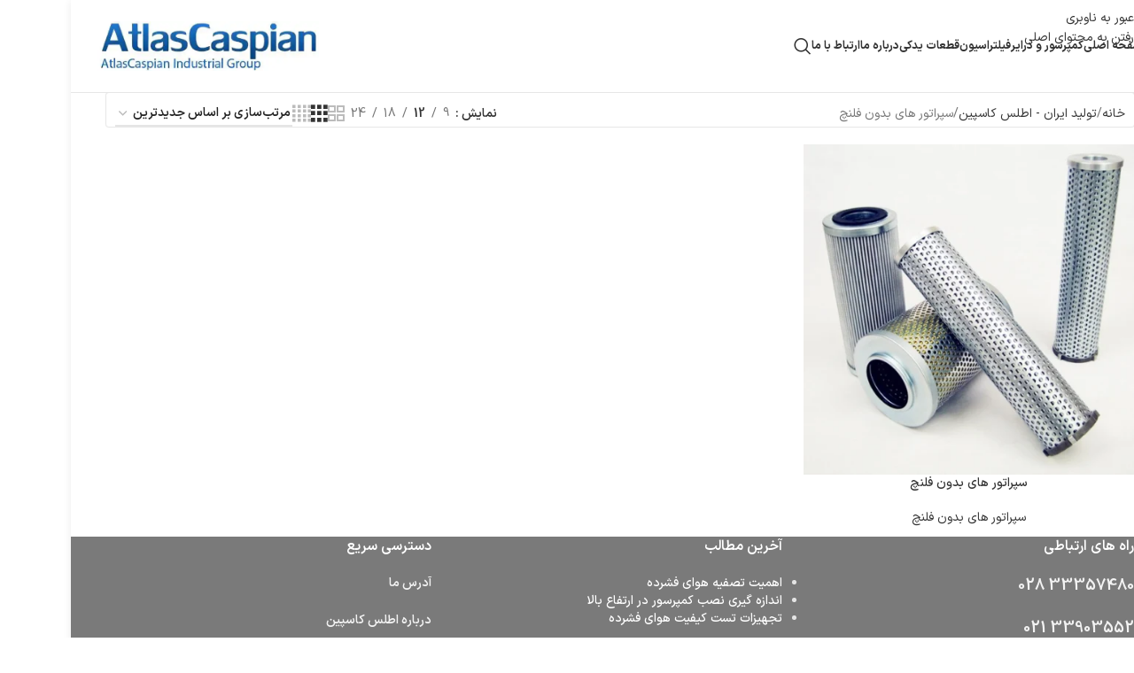

--- FILE ---
content_type: text/html; charset=UTF-8
request_url: https://compressoryar.ir/product-category/%D8%A7%D8%B7%D9%84%D8%B3-%DA%A9%D8%A7%D8%B3%D9%BE%DB%8C%D9%86/%D8%B3%D9%BE%D8%B1%D8%A7%D8%AA%D9%88%D8%B1-%D9%87%D8%A7%DB%8C-%D8%A8%D8%AF%D9%88%D9%86-%D9%81%D9%84%D9%86%DA%86/
body_size: 23654
content:
<!DOCTYPE html><html dir="rtl" lang="fa-IR" prefix="og: https://ogp.me/ns#"><head><script data-no-optimize="1">var litespeed_docref=sessionStorage.getItem("litespeed_docref");litespeed_docref&&(Object.defineProperty(document,"referrer",{get:function(){return litespeed_docref}}),sessionStorage.removeItem("litespeed_docref"));</script> <meta charset="UTF-8"><link rel="profile" href="https://gmpg.org/xfn/11"><link rel="pingback" href="https://compressoryar.ir/xmlrpc.php"><title>سپراتور های بدون فلنچ Archives - کمپرسور اطلس کوپکو و قطعات جانبی</title><meta name="robots" content="follow, index, max-snippet:-1, max-video-preview:-1, max-image-preview:large"/><link rel="canonical" href="https://compressoryar.ir/product-category/%d8%a7%d8%b7%d9%84%d8%b3-%da%a9%d8%a7%d8%b3%d9%be%db%8c%d9%86/%d8%b3%d9%be%d8%b1%d8%a7%d8%aa%d9%88%d8%b1-%d9%87%d8%a7%db%8c-%d8%a8%d8%af%d9%88%d9%86-%d9%81%d9%84%d9%86%da%86/" /><meta property="og:locale" content="fa_IR" /><meta property="og:type" content="article" /><meta property="og:title" content="سپراتور های بدون فلنچ Archives - کمپرسور اطلس کوپکو و قطعات جانبی" /><meta property="og:url" content="https://compressoryar.ir/product-category/%d8%a7%d8%b7%d9%84%d8%b3-%da%a9%d8%a7%d8%b3%d9%be%db%8c%d9%86/%d8%b3%d9%be%d8%b1%d8%a7%d8%aa%d9%88%d8%b1-%d9%87%d8%a7%db%8c-%d8%a8%d8%af%d9%88%d9%86-%d9%81%d9%84%d9%86%da%86/" /><meta property="og:site_name" content="کمپرسور اطلس کوپکو و قطعات جانبی" /><meta property="article:publisher" content="https://www.facebook.com/atlascaspian" /><meta property="og:image" content="https://compressoryar.ir/wp-content/uploads/2023/11/logo03.11.jpg" /><meta property="og:image:secure_url" content="https://compressoryar.ir/wp-content/uploads/2023/11/logo03.11.jpg" /><meta property="og:image:width" content="1256" /><meta property="og:image:height" content="608" /><meta property="og:image:alt" content="logo03.11" /><meta property="og:image:type" content="image/jpeg" /><meta name="twitter:card" content="summary_large_image" /><meta name="twitter:title" content="سپراتور های بدون فلنچ Archives - کمپرسور اطلس کوپکو و قطعات جانبی" /><meta name="twitter:site" content="@atlascaspian" /><meta name="twitter:image" content="https://compressoryar.ir/wp-content/uploads/2023/11/logo03.11.jpg" /><meta name="twitter:label1" content="محصولات" /><meta name="twitter:data1" content="1" /> <script type="application/ld+json" class="rank-math-schema-pro">{"@context":"https://schema.org","@graph":[{"@type":"Person","@id":"https://compressoryar.ir/#person","name":"\u06a9\u0645\u067e\u0631\u0633\u0648\u0631 \u0627\u0637\u0644\u0633 \u06a9\u0648\u067e\u06a9\u0648 \u0648 \u0642\u0637\u0639\u0627\u062a \u062c\u0627\u0646\u0628\u06cc","sameAs":["https://www.facebook.com/atlascaspian","https://twitter.com/atlascaspian"]},{"@type":"WebSite","@id":"https://compressoryar.ir/#website","url":"https://compressoryar.ir","name":"\u06a9\u0645\u067e\u0631\u0633\u0648\u0631 \u0627\u0637\u0644\u0633 \u06a9\u0648\u067e\u06a9\u0648 \u0648 \u0642\u0637\u0639\u0627\u062a \u062c\u0627\u0646\u0628\u06cc","alternateName":"\u06a9\u0645\u067e\u0631\u0633\u0648\u0631 \u0627\u0637\u0644\u0633 \u06a9\u0648\u067e\u06a9\u0648 \u0648 \u0642\u0637\u0639\u0627\u062a \u062c\u0627\u0646\u0628\u06cc","publisher":{"@id":"https://compressoryar.ir/#person"},"inLanguage":"fa-IR"},{"@type":"CollectionPage","@id":"https://compressoryar.ir/product-category/%d8%a7%d8%b7%d9%84%d8%b3-%da%a9%d8%a7%d8%b3%d9%be%db%8c%d9%86/%d8%b3%d9%be%d8%b1%d8%a7%d8%aa%d9%88%d8%b1-%d9%87%d8%a7%db%8c-%d8%a8%d8%af%d9%88%d9%86-%d9%81%d9%84%d9%86%da%86/#webpage","url":"https://compressoryar.ir/product-category/%d8%a7%d8%b7%d9%84%d8%b3-%da%a9%d8%a7%d8%b3%d9%be%db%8c%d9%86/%d8%b3%d9%be%d8%b1%d8%a7%d8%aa%d9%88%d8%b1-%d9%87%d8%a7%db%8c-%d8%a8%d8%af%d9%88%d9%86-%d9%81%d9%84%d9%86%da%86/","name":"\u0633\u067e\u0631\u0627\u062a\u0648\u0631 \u0647\u0627\u06cc \u0628\u062f\u0648\u0646 \u0641\u0644\u0646\u0686 Archives - \u06a9\u0645\u067e\u0631\u0633\u0648\u0631 \u0627\u0637\u0644\u0633 \u06a9\u0648\u067e\u06a9\u0648 \u0648 \u0642\u0637\u0639\u0627\u062a \u062c\u0627\u0646\u0628\u06cc","isPartOf":{"@id":"https://compressoryar.ir/#website"},"inLanguage":"fa-IR"}]}</script> <link rel="alternate" type="application/rss+xml" title="کمپرسور اطلس کوپکو و قطعات جانبی &raquo; خوراک" href="https://compressoryar.ir/feed/" /><link rel="alternate" type="application/rss+xml" title="کمپرسور اطلس کوپکو و قطعات جانبی &raquo; خوراک دیدگاه‌ها" href="https://compressoryar.ir/comments/feed/" /><link rel="alternate" type="application/rss+xml" title="خوراک کمپرسور اطلس کوپکو و قطعات جانبی &raquo; سپراتور های بدون فلنچ دسته ها" href="https://compressoryar.ir/product-category/%d8%a7%d8%b7%d9%84%d8%b3-%da%a9%d8%a7%d8%b3%d9%be%db%8c%d9%86/%d8%b3%d9%be%d8%b1%d8%a7%d8%aa%d9%88%d8%b1-%d9%87%d8%a7%db%8c-%d8%a8%d8%af%d9%88%d9%86-%d9%81%d9%84%d9%86%da%86/feed/" /><style id='wp-img-auto-sizes-contain-inline-css' type='text/css'>img:is([sizes=auto i],[sizes^="auto," i]){contain-intrinsic-size:3000px 1500px}
/*# sourceURL=wp-img-auto-sizes-contain-inline-css */</style><link data-optimized="2" rel="stylesheet" href="https://compressoryar.ir/wp-content/litespeed/css/a3520482881bb4f2a260f5b6d499d634.css?ver=4bb31" /><style id='global-styles-inline-css' type='text/css'>:root{--wp--preset--aspect-ratio--square: 1;--wp--preset--aspect-ratio--4-3: 4/3;--wp--preset--aspect-ratio--3-4: 3/4;--wp--preset--aspect-ratio--3-2: 3/2;--wp--preset--aspect-ratio--2-3: 2/3;--wp--preset--aspect-ratio--16-9: 16/9;--wp--preset--aspect-ratio--9-16: 9/16;--wp--preset--color--black: #000000;--wp--preset--color--cyan-bluish-gray: #abb8c3;--wp--preset--color--white: #ffffff;--wp--preset--color--pale-pink: #f78da7;--wp--preset--color--vivid-red: #cf2e2e;--wp--preset--color--luminous-vivid-orange: #ff6900;--wp--preset--color--luminous-vivid-amber: #fcb900;--wp--preset--color--light-green-cyan: #7bdcb5;--wp--preset--color--vivid-green-cyan: #00d084;--wp--preset--color--pale-cyan-blue: #8ed1fc;--wp--preset--color--vivid-cyan-blue: #0693e3;--wp--preset--color--vivid-purple: #9b51e0;--wp--preset--gradient--vivid-cyan-blue-to-vivid-purple: linear-gradient(135deg,rgb(6,147,227) 0%,rgb(155,81,224) 100%);--wp--preset--gradient--light-green-cyan-to-vivid-green-cyan: linear-gradient(135deg,rgb(122,220,180) 0%,rgb(0,208,130) 100%);--wp--preset--gradient--luminous-vivid-amber-to-luminous-vivid-orange: linear-gradient(135deg,rgb(252,185,0) 0%,rgb(255,105,0) 100%);--wp--preset--gradient--luminous-vivid-orange-to-vivid-red: linear-gradient(135deg,rgb(255,105,0) 0%,rgb(207,46,46) 100%);--wp--preset--gradient--very-light-gray-to-cyan-bluish-gray: linear-gradient(135deg,rgb(238,238,238) 0%,rgb(169,184,195) 100%);--wp--preset--gradient--cool-to-warm-spectrum: linear-gradient(135deg,rgb(74,234,220) 0%,rgb(151,120,209) 20%,rgb(207,42,186) 40%,rgb(238,44,130) 60%,rgb(251,105,98) 80%,rgb(254,248,76) 100%);--wp--preset--gradient--blush-light-purple: linear-gradient(135deg,rgb(255,206,236) 0%,rgb(152,150,240) 100%);--wp--preset--gradient--blush-bordeaux: linear-gradient(135deg,rgb(254,205,165) 0%,rgb(254,45,45) 50%,rgb(107,0,62) 100%);--wp--preset--gradient--luminous-dusk: linear-gradient(135deg,rgb(255,203,112) 0%,rgb(199,81,192) 50%,rgb(65,88,208) 100%);--wp--preset--gradient--pale-ocean: linear-gradient(135deg,rgb(255,245,203) 0%,rgb(182,227,212) 50%,rgb(51,167,181) 100%);--wp--preset--gradient--electric-grass: linear-gradient(135deg,rgb(202,248,128) 0%,rgb(113,206,126) 100%);--wp--preset--gradient--midnight: linear-gradient(135deg,rgb(2,3,129) 0%,rgb(40,116,252) 100%);--wp--preset--font-size--small: 13px;--wp--preset--font-size--medium: 20px;--wp--preset--font-size--large: 36px;--wp--preset--font-size--x-large: 42px;--wp--preset--spacing--20: 0.44rem;--wp--preset--spacing--30: 0.67rem;--wp--preset--spacing--40: 1rem;--wp--preset--spacing--50: 1.5rem;--wp--preset--spacing--60: 2.25rem;--wp--preset--spacing--70: 3.38rem;--wp--preset--spacing--80: 5.06rem;--wp--preset--shadow--natural: 6px 6px 9px rgba(0, 0, 0, 0.2);--wp--preset--shadow--deep: 12px 12px 50px rgba(0, 0, 0, 0.4);--wp--preset--shadow--sharp: 6px 6px 0px rgba(0, 0, 0, 0.2);--wp--preset--shadow--outlined: 6px 6px 0px -3px rgb(255, 255, 255), 6px 6px rgb(0, 0, 0);--wp--preset--shadow--crisp: 6px 6px 0px rgb(0, 0, 0);}:where(body) { margin: 0; }.wp-site-blocks > .alignleft { float: left; margin-right: 2em; }.wp-site-blocks > .alignright { float: right; margin-left: 2em; }.wp-site-blocks > .aligncenter { justify-content: center; margin-left: auto; margin-right: auto; }:where(.is-layout-flex){gap: 0.5em;}:where(.is-layout-grid){gap: 0.5em;}.is-layout-flow > .alignleft{float: left;margin-inline-start: 0;margin-inline-end: 2em;}.is-layout-flow > .alignright{float: right;margin-inline-start: 2em;margin-inline-end: 0;}.is-layout-flow > .aligncenter{margin-left: auto !important;margin-right: auto !important;}.is-layout-constrained > .alignleft{float: left;margin-inline-start: 0;margin-inline-end: 2em;}.is-layout-constrained > .alignright{float: right;margin-inline-start: 2em;margin-inline-end: 0;}.is-layout-constrained > .aligncenter{margin-left: auto !important;margin-right: auto !important;}.is-layout-constrained > :where(:not(.alignleft):not(.alignright):not(.alignfull)){margin-left: auto !important;margin-right: auto !important;}body .is-layout-flex{display: flex;}.is-layout-flex{flex-wrap: wrap;align-items: center;}.is-layout-flex > :is(*, div){margin: 0;}body .is-layout-grid{display: grid;}.is-layout-grid > :is(*, div){margin: 0;}body{padding-top: 0px;padding-right: 0px;padding-bottom: 0px;padding-left: 0px;}a:where(:not(.wp-element-button)){text-decoration: none;}:root :where(.wp-element-button, .wp-block-button__link){background-color: #32373c;border-width: 0;color: #fff;font-family: inherit;font-size: inherit;font-style: inherit;font-weight: inherit;letter-spacing: inherit;line-height: inherit;padding-top: calc(0.667em + 2px);padding-right: calc(1.333em + 2px);padding-bottom: calc(0.667em + 2px);padding-left: calc(1.333em + 2px);text-decoration: none;text-transform: inherit;}.has-black-color{color: var(--wp--preset--color--black) !important;}.has-cyan-bluish-gray-color{color: var(--wp--preset--color--cyan-bluish-gray) !important;}.has-white-color{color: var(--wp--preset--color--white) !important;}.has-pale-pink-color{color: var(--wp--preset--color--pale-pink) !important;}.has-vivid-red-color{color: var(--wp--preset--color--vivid-red) !important;}.has-luminous-vivid-orange-color{color: var(--wp--preset--color--luminous-vivid-orange) !important;}.has-luminous-vivid-amber-color{color: var(--wp--preset--color--luminous-vivid-amber) !important;}.has-light-green-cyan-color{color: var(--wp--preset--color--light-green-cyan) !important;}.has-vivid-green-cyan-color{color: var(--wp--preset--color--vivid-green-cyan) !important;}.has-pale-cyan-blue-color{color: var(--wp--preset--color--pale-cyan-blue) !important;}.has-vivid-cyan-blue-color{color: var(--wp--preset--color--vivid-cyan-blue) !important;}.has-vivid-purple-color{color: var(--wp--preset--color--vivid-purple) !important;}.has-black-background-color{background-color: var(--wp--preset--color--black) !important;}.has-cyan-bluish-gray-background-color{background-color: var(--wp--preset--color--cyan-bluish-gray) !important;}.has-white-background-color{background-color: var(--wp--preset--color--white) !important;}.has-pale-pink-background-color{background-color: var(--wp--preset--color--pale-pink) !important;}.has-vivid-red-background-color{background-color: var(--wp--preset--color--vivid-red) !important;}.has-luminous-vivid-orange-background-color{background-color: var(--wp--preset--color--luminous-vivid-orange) !important;}.has-luminous-vivid-amber-background-color{background-color: var(--wp--preset--color--luminous-vivid-amber) !important;}.has-light-green-cyan-background-color{background-color: var(--wp--preset--color--light-green-cyan) !important;}.has-vivid-green-cyan-background-color{background-color: var(--wp--preset--color--vivid-green-cyan) !important;}.has-pale-cyan-blue-background-color{background-color: var(--wp--preset--color--pale-cyan-blue) !important;}.has-vivid-cyan-blue-background-color{background-color: var(--wp--preset--color--vivid-cyan-blue) !important;}.has-vivid-purple-background-color{background-color: var(--wp--preset--color--vivid-purple) !important;}.has-black-border-color{border-color: var(--wp--preset--color--black) !important;}.has-cyan-bluish-gray-border-color{border-color: var(--wp--preset--color--cyan-bluish-gray) !important;}.has-white-border-color{border-color: var(--wp--preset--color--white) !important;}.has-pale-pink-border-color{border-color: var(--wp--preset--color--pale-pink) !important;}.has-vivid-red-border-color{border-color: var(--wp--preset--color--vivid-red) !important;}.has-luminous-vivid-orange-border-color{border-color: var(--wp--preset--color--luminous-vivid-orange) !important;}.has-luminous-vivid-amber-border-color{border-color: var(--wp--preset--color--luminous-vivid-amber) !important;}.has-light-green-cyan-border-color{border-color: var(--wp--preset--color--light-green-cyan) !important;}.has-vivid-green-cyan-border-color{border-color: var(--wp--preset--color--vivid-green-cyan) !important;}.has-pale-cyan-blue-border-color{border-color: var(--wp--preset--color--pale-cyan-blue) !important;}.has-vivid-cyan-blue-border-color{border-color: var(--wp--preset--color--vivid-cyan-blue) !important;}.has-vivid-purple-border-color{border-color: var(--wp--preset--color--vivid-purple) !important;}.has-vivid-cyan-blue-to-vivid-purple-gradient-background{background: var(--wp--preset--gradient--vivid-cyan-blue-to-vivid-purple) !important;}.has-light-green-cyan-to-vivid-green-cyan-gradient-background{background: var(--wp--preset--gradient--light-green-cyan-to-vivid-green-cyan) !important;}.has-luminous-vivid-amber-to-luminous-vivid-orange-gradient-background{background: var(--wp--preset--gradient--luminous-vivid-amber-to-luminous-vivid-orange) !important;}.has-luminous-vivid-orange-to-vivid-red-gradient-background{background: var(--wp--preset--gradient--luminous-vivid-orange-to-vivid-red) !important;}.has-very-light-gray-to-cyan-bluish-gray-gradient-background{background: var(--wp--preset--gradient--very-light-gray-to-cyan-bluish-gray) !important;}.has-cool-to-warm-spectrum-gradient-background{background: var(--wp--preset--gradient--cool-to-warm-spectrum) !important;}.has-blush-light-purple-gradient-background{background: var(--wp--preset--gradient--blush-light-purple) !important;}.has-blush-bordeaux-gradient-background{background: var(--wp--preset--gradient--blush-bordeaux) !important;}.has-luminous-dusk-gradient-background{background: var(--wp--preset--gradient--luminous-dusk) !important;}.has-pale-ocean-gradient-background{background: var(--wp--preset--gradient--pale-ocean) !important;}.has-electric-grass-gradient-background{background: var(--wp--preset--gradient--electric-grass) !important;}.has-midnight-gradient-background{background: var(--wp--preset--gradient--midnight) !important;}.has-small-font-size{font-size: var(--wp--preset--font-size--small) !important;}.has-medium-font-size{font-size: var(--wp--preset--font-size--medium) !important;}.has-large-font-size{font-size: var(--wp--preset--font-size--large) !important;}.has-x-large-font-size{font-size: var(--wp--preset--font-size--x-large) !important;}
:where(.wp-block-post-template.is-layout-flex){gap: 1.25em;}:where(.wp-block-post-template.is-layout-grid){gap: 1.25em;}
:where(.wp-block-term-template.is-layout-flex){gap: 1.25em;}:where(.wp-block-term-template.is-layout-grid){gap: 1.25em;}
:where(.wp-block-columns.is-layout-flex){gap: 2em;}:where(.wp-block-columns.is-layout-grid){gap: 2em;}
:root :where(.wp-block-pullquote){font-size: 1.5em;line-height: 1.6;}
/*# sourceURL=global-styles-inline-css */</style><style id='woocommerce-inline-inline-css' type='text/css'>.woocommerce form .form-row .required { visibility: visible; }
/*# sourceURL=woocommerce-inline-inline-css */</style> <script type="text/template" id="tmpl-variation-template"><div class="woocommerce-variation-description">{{{ data.variation.variation_description }}}</div>
	<div class="woocommerce-variation-price">{{{ data.variation.price_html }}}</div>
	<div class="woocommerce-variation-availability">{{{ data.variation.availability_html }}}</div></script> <script type="text/template" id="tmpl-unavailable-variation-template"><p role="alert">با عرض پوزش، این کالا در دسترس نیست. لطفا ترکیب دیگری را انتخاب کنید.</p></script> <script type="litespeed/javascript" data-src="https://compressoryar.ir/wp-includes/js/jquery/jquery.min.js" id="jquery-core-js"></script> <script id="wp-util-js-extra" type="litespeed/javascript">var _wpUtilSettings={"ajax":{"url":"/wp-admin/admin-ajax.php"}}</script> <script id="wc-add-to-cart-variation-js-extra" type="litespeed/javascript">var wc_add_to_cart_variation_params={"wc_ajax_url":"/?wc-ajax=%%endpoint%%","i18n_no_matching_variations_text":"\u0628\u0627 \u0639\u0631\u0636 \u067e\u0648\u0632\u0634\u060c \u0647\u06cc\u0686 \u06a9\u0627\u0644\u0627\u064a\u06cc \u0645\u0637\u0627\u0628\u0642 \u0627\u0646\u062a\u062e\u0627\u0628 \u0634\u0645\u0627 \u06cc\u0627\u0641\u062a \u0646\u0634\u062f. \u0644\u0637\u0641\u0627 \u062a\u0631\u06a9\u06cc\u0628 \u062f\u06cc\u06af\u0631\u06cc \u0631\u0627 \u0627\u0646\u062a\u062e\u0627\u0628 \u06a9\u0646\u06cc\u062f.","i18n_make_a_selection_text":"\u0644\u0637\u0641\u0627 \u0628\u0631\u062e\u06cc \u0627\u0632 \u06af\u0632\u06cc\u0646\u0647\u200c\u0647\u0627\u06cc \u0645\u062d\u0635\u0648\u0644 \u0631\u0627 \u0642\u0628\u0644 \u0627\u0632 \u0627\u0636\u0627\u0641\u0647 \u06a9\u0631\u062f\u0646 \u0622\u0646 \u0628\u0647 \u0633\u0628\u062f \u062e\u0631\u06cc\u062f\u060c \u0627\u0646\u062a\u062e\u0627\u0628 \u06a9\u0646\u06cc\u062f.","i18n_unavailable_text":"\u0628\u0627 \u0639\u0631\u0636 \u067e\u0648\u0632\u0634\u060c \u0627\u06cc\u0646 \u06a9\u0627\u0644\u0627 \u062f\u0631 \u062f\u0633\u062a\u0631\u0633 \u0646\u06cc\u0633\u062a. \u0644\u0637\u0641\u0627 \u062a\u0631\u06a9\u06cc\u0628 \u062f\u06cc\u06af\u0631\u06cc \u0631\u0627 \u0627\u0646\u062a\u062e\u0627\u0628 \u06a9\u0646\u06cc\u062f.","i18n_reset_alert_text":"\u0627\u0646\u062a\u062e\u0627\u0628 \u0634\u0645\u0627 \u0628\u0627\u0632\u0646\u0634\u0627\u0646\u06cc \u0634\u062f. \u0644\u0637\u0641\u0627 \u0642\u0628\u0644 \u0627\u0632 \u0627\u0641\u0632\u0648\u062f\u0646 \u0627\u06cc\u0646 \u0645\u062d\u0635\u0648\u0644 \u0628\u0647 \u0633\u0628\u062f \u062e\u0631\u06cc\u062f\u060c \u0628\u0631\u062e\u06cc \u0627\u0632 \u06af\u0632\u06cc\u0646\u0647\u200c\u0647\u0627\u06cc \u0645\u062d\u0635\u0648\u0644 \u0631\u0627 \u0627\u0646\u062a\u062e\u0627\u0628 \u06a9\u0646\u06cc\u062f."}</script> <script id="wc-add-to-cart-js-extra" type="litespeed/javascript">var wc_add_to_cart_params={"ajax_url":"/wp-admin/admin-ajax.php","wc_ajax_url":"/?wc-ajax=%%endpoint%%","i18n_view_cart":"\u0645\u0634\u0627\u0647\u062f\u0647 \u0633\u0628\u062f \u062e\u0631\u06cc\u062f","cart_url":"https://compressoryar.ir/%d8%b3%d8%a8%d8%af-%d8%ae%d8%b1%db%8c%d8%af/","is_cart":"","cart_redirect_after_add":"no"}</script> <script id="woocommerce-js-extra" type="litespeed/javascript">var woocommerce_params={"ajax_url":"/wp-admin/admin-ajax.php","wc_ajax_url":"/?wc-ajax=%%endpoint%%","i18n_password_show":"\u0646\u0645\u0627\u06cc\u0634 \u0631\u0645\u0632 \u0639\u0628\u0648\u0631","i18n_password_hide":"\u0645\u062e\u0641\u06cc\u200c\u0633\u0627\u0632\u06cc \u0631\u0645\u0632 \u0639\u0628\u0648\u0631"}</script> <link rel="https://api.w.org/" href="https://compressoryar.ir/wp-json/" /><link rel="alternate" title="JSON" type="application/json" href="https://compressoryar.ir/wp-json/wp/v2/product_cat/5366" /><link rel="EditURI" type="application/rsd+xml" title="RSD" href="https://compressoryar.ir/xmlrpc.php?rsd" /><meta name="generator" content="WordPress 6.9" /><meta name="generator" content="WooCommerce 10.4.3" /><meta name="viewport" content="width=device-width, initial-scale=1.0, maximum-scale=1.0, user-scalable=no">
<noscript><style>.woocommerce-product-gallery{ opacity: 1 !important; }</style></noscript><meta name="generator" content="Elementor 3.34.3; features: additional_custom_breakpoints; settings: css_print_method-external, google_font-enabled, font_display-auto"><style>.e-con.e-parent:nth-of-type(n+4):not(.e-lazyloaded):not(.e-no-lazyload),
				.e-con.e-parent:nth-of-type(n+4):not(.e-lazyloaded):not(.e-no-lazyload) * {
					background-image: none !important;
				}
				@media screen and (max-height: 1024px) {
					.e-con.e-parent:nth-of-type(n+3):not(.e-lazyloaded):not(.e-no-lazyload),
					.e-con.e-parent:nth-of-type(n+3):not(.e-lazyloaded):not(.e-no-lazyload) * {
						background-image: none !important;
					}
				}
				@media screen and (max-height: 640px) {
					.e-con.e-parent:nth-of-type(n+2):not(.e-lazyloaded):not(.e-no-lazyload),
					.e-con.e-parent:nth-of-type(n+2):not(.e-lazyloaded):not(.e-no-lazyload) * {
						background-image: none !important;
					}
				}</style><link rel="icon" href="https://compressoryar.ir/wp-content/uploads/2025/11/favicon-Atlas-Caspian-80x80.png" sizes="32x32" /><link rel="icon" href="https://compressoryar.ir/wp-content/uploads/2025/11/favicon-Atlas-Caspian.png" sizes="192x192" /><link rel="apple-touch-icon" href="https://compressoryar.ir/wp-content/uploads/2025/11/favicon-Atlas-Caspian.png" /><meta name="msapplication-TileImage" content="https://compressoryar.ir/wp-content/uploads/2025/11/favicon-Atlas-Caspian.png" /><style></style><style id="wd-style-default_header-css" data-type="wd-style-default_header">:root{
	--wd-top-bar-h: 42px;
	--wd-top-bar-sm-h: 40px;
	--wd-top-bar-sticky-h: .00001px;
	--wd-top-bar-brd-w: .00001px;

	--wd-header-general-h: 104px;
	--wd-header-general-sm-h: 60px;
	--wd-header-general-sticky-h: .00001px;
	--wd-header-general-brd-w: 1px;

	--wd-header-bottom-h: 50px;
	--wd-header-bottom-sm-h: .00001px;
	--wd-header-bottom-sticky-h: .00001px;
	--wd-header-bottom-brd-w: .00001px;

	--wd-header-clone-h: .00001px;

	--wd-header-brd-w: calc(var(--wd-top-bar-brd-w) + var(--wd-header-general-brd-w) + var(--wd-header-bottom-brd-w));
	--wd-header-h: calc(var(--wd-top-bar-h) + var(--wd-header-general-h) + var(--wd-header-bottom-h) + var(--wd-header-brd-w));
	--wd-header-sticky-h: calc(var(--wd-top-bar-sticky-h) + var(--wd-header-general-sticky-h) + var(--wd-header-bottom-sticky-h) + var(--wd-header-clone-h) + var(--wd-header-brd-w));
	--wd-header-sm-h: calc(var(--wd-top-bar-sm-h) + var(--wd-header-general-sm-h) + var(--wd-header-bottom-sm-h) + var(--wd-header-brd-w));
}

.whb-top-bar .wd-dropdown {
	margin-top: 0px;
}

.whb-top-bar .wd-dropdown:after {
	height: 11px;
}




:root:has(.whb-general-header.whb-border-boxed) {
	--wd-header-general-brd-w: .00001px;
}

@media (max-width: 1024px) {
:root:has(.whb-general-header.whb-hidden-mobile) {
	--wd-header-general-brd-w: .00001px;
}
}


.whb-header-bottom .wd-dropdown {
	margin-top: 4px;
}

.whb-header-bottom .wd-dropdown:after {
	height: 15px;
}



		
.whb-top-bar {
	background-color: rgba(3, 3, 3, 1);
}

.whb-duljtjrl87kj7pmuut6b form.searchform {
	--wd-form-height: 46px;
}
.whb-general-header {
	border-color: rgba(129, 129, 129, 0.2);border-bottom-width: 1px;border-bottom-style: solid;
}</style><style id="wd-style-theme_settings_default-css" data-type="wd-style-theme_settings_default">@font-face {
	font-weight: normal;
	font-style: normal;
	font-family: "woodmart-font";
	src: url("//compressoryar.ir/wp-content/themes/woodmart/fonts/woodmart-font-1-400.woff2?v=8.3.8") format("woff2");
}

@font-face {
	font-family: "star";
	font-weight: 400;
	font-style: normal;
	src: url("//compressoryar.ir/wp-content/plugins/woocommerce/assets/fonts/star.eot?#iefix") format("embedded-opentype"), url("//compressoryar.ir/wp-content/plugins/woocommerce/assets/fonts/star.woff") format("woff"), url("//compressoryar.ir/wp-content/plugins/woocommerce/assets/fonts/star.ttf") format("truetype"), url("//compressoryar.ir/wp-content/plugins/woocommerce/assets/fonts/star.svg#star") format("svg");
}

@font-face {
	font-family: "WooCommerce";
	font-weight: 400;
	font-style: normal;
	src: url("//compressoryar.ir/wp-content/plugins/woocommerce/assets/fonts/WooCommerce.eot?#iefix") format("embedded-opentype"), url("//compressoryar.ir/wp-content/plugins/woocommerce/assets/fonts/WooCommerce.woff") format("woff"), url("//compressoryar.ir/wp-content/plugins/woocommerce/assets/fonts/WooCommerce.ttf") format("truetype"), url("//compressoryar.ir/wp-content/plugins/woocommerce/assets/fonts/WooCommerce.svg#WooCommerce") format("svg");
}

:root {
	--wd-text-font: IRANSansXFaNum;
	--wd-text-font-weight: 400;
	--wd-text-color: #767676;
	--wd-text-font-size: 14px;
	--wd-title-font: IRANSansXFaNum;
	--wd-title-font-weight: 600;
	--wd-title-color: #242424;
	--wd-entities-title-font: IRANSansXFaNum;
	--wd-entities-title-font-weight: 500;
	--wd-entities-title-color: #333333;
	--wd-entities-title-color-hover: rgb(51 51 51 / 65%);
	--wd-alternative-font: "Lato", Arial, Helvetica, sans-serif;
	--wd-widget-title-font: IRANSansXFaNum;
	--wd-widget-title-font-weight: 600;
	--wd-widget-title-transform: uppercase;
	--wd-widget-title-color: #333;
	--wd-widget-title-font-size: 16px;
	--wd-header-el-font: IRANSansXFaNum;
	--wd-header-el-font-weight: 700;
	--wd-header-el-transform: uppercase;
	--wd-header-el-font-size: 13px;
	--wd-otl-style: dotted;
	--wd-otl-width: 2px;
	--wd-primary-color: rgb(70,112,150);
	--wd-alternative-color: #fbbc34;
	--btn-default-bgcolor: #f7f7f7;
	--btn-default-bgcolor-hover: #efefef;
	--btn-accented-bgcolor: rgb(70,112,150);
	--btn-accented-bgcolor-hover: rgb(70,112,150);
	--wd-form-brd-width: 2px;
	--notices-success-bg: rgb(70,112,150);
	--notices-success-color: #fff;
	--notices-warning-bg: rgb(70,112,150);
	--notices-warning-color: #fff;
	--wd-link-color: #333333;
	--wd-link-color-hover: #242424;
}
.wd-age-verify-wrap {
	--wd-popup-width: 500px;
}
.wd-popup.wd-promo-popup {
	background-color: #111111;
	background-image: none;
	background-repeat: no-repeat;
	background-size: contain;
	background-position: left center;
}
.wd-promo-popup-wrap {
	--wd-popup-width: 800px;
}
:is(.woodmart-woocommerce-layered-nav, .wd-product-category-filter) .wd-scroll-content {
	max-height: 223px;
}
.wd-page-title .wd-page-title-bg img {
	object-fit: cover;
	object-position: center center;
}
.wd-footer {
	background-color: rgb(122,122,122);
	background-image: none;
}
.mfp-wrap.wd-popup-quick-view-wrap {
	--wd-popup-width: 920px;
}
:root{
--wd-container-w: 1160px;
--wd-form-brd-radius: 0px;
--btn-default-color: #333;
--btn-default-color-hover: #333;
--btn-accented-color: #fff;
--btn-accented-color-hover: #fff;
--btn-default-brd-radius: 5px;
--btn-default-box-shadow: none;
--btn-default-box-shadow-hover: none;
--btn-accented-bottom-active: -1px;
--btn-accented-brd-radius: 0px;
--btn-accented-box-shadow: inset 0 -2px 0 rgba(0, 0, 0, .15);
--btn-accented-box-shadow-hover: inset 0 -2px 0 rgba(0, 0, 0, .15);
--wd-brd-radius: 0px;
}

@media (min-width: 1160px) {
section.elementor-section.wd-section-stretch > .elementor-container {
margin-left: auto;
margin-right: auto;
}
}


.wd-page-title {
background-color: #0a0a0a;
}</style></head><body class="rtl archive tax-product_cat term-5366 wp-theme-woodmart theme-woodmart woocommerce woocommerce-page woocommerce-no-js wrapper-boxed-2  categories-accordion-on woodmart-archive-shop woodmart-ajax-shop-on sticky-toolbar-on elementor-default elementor-kit-5392"> <script type="text/javascript" id="wd-flicker-fix">// Flicker fix.</script> <div class="wd-skip-links">
<a href="#menu-%d9%85%d9%86%d9%88%db%8c-%d8%a7%d8%b5%d9%84%db%8c" class="wd-skip-navigation btn">
عبور به ناوبری					</a>
<a href="#main-content" class="wd-skip-content btn">
رفتن به محتوای اصلی			</a></div><div class="wd-page-wrapper website-wrapper"><header class="whb-header whb-default_header whb-sticky-shadow whb-scroll-stick whb-sticky-real"><div class="whb-main-header"><div class="whb-row whb-general-header whb-not-sticky-row whb-without-bg whb-border-fullwidth whb-color-dark whb-flex-flex-middle"><div class="container"><div class="whb-flex-row whb-general-header-inner"><div class="whb-column whb-col-left whb-column8 whb-visible-lg"><nav class="wd-header-nav wd-header-main-nav text-left wd-design-1 whb-tiueim5f5uazw1f1dm8r" role="navigation" aria-label="منوی اصلی"><ul id="menu-%d9%85%d9%86%d9%88%db%8c-%d8%a7%d8%b5%d9%84%db%8c" class="menu wd-nav wd-nav-header wd-nav-main wd-style-default wd-gap-s"><li id="menu-item-5506" class="menu-item menu-item-type-post_type menu-item-object-page menu-item-home menu-item-5506 item-level-0 menu-simple-dropdown wd-event-hover" ><a href="https://compressoryar.ir/" class="woodmart-nav-link"><span class="nav-link-text">صفحه اصلی</span></a></li><li id="menu-item-5877" class="menu-item menu-item-type-custom menu-item-object-custom menu-item-has-children menu-item-5877 item-level-0 menu-simple-dropdown wd-event-hover" ><a href="#" class="woodmart-nav-link"><span class="nav-link-text">کمپرسور و درایر</span></a><div class="color-scheme-dark wd-design-default wd-dropdown-menu wd-dropdown"><div class="container wd-entry-content"><ul class="wd-sub-menu color-scheme-dark"><li id="menu-item-5878" class="menu-item menu-item-type-custom menu-item-object-custom menu-item-5878 item-level-1 wd-event-hover" ><a href="https://compressoryar.ir/product-category/oil-free-screw-compressors" class="woodmart-nav-link">کمپرسور اسکرو اویل فری</a></li><li id="menu-item-5879" class="menu-item menu-item-type-custom menu-item-object-custom menu-item-5879 item-level-1 wd-event-hover" ><a href="https://compressoryar.ir/product-category/screw-compressor" class="woodmart-nav-link">کمپرسور اسکرو اویل اینجکت</a></li><li id="menu-item-11659" class="menu-item menu-item-type-custom menu-item-object-custom menu-item-11659 item-level-1 wd-event-hover" ><a href="https://compressoryar.ir/product-category/mobile-air-compressors/" class="woodmart-nav-link">کمپرسور دیزل پرتابل</a></li><li id="menu-item-5880" class="menu-item menu-item-type-custom menu-item-object-custom menu-item-5880 item-level-1 wd-event-hover" ><a href="https://compressoryar.ir/product-category/piston-compressor" class="woodmart-nav-link">کمپرسور پیستونی</a></li><li id="menu-item-10065" class="menu-item menu-item-type-post_type menu-item-object-page menu-item-10065 item-level-1 wd-event-hover" ><a href="https://compressoryar.ir/%d8%a7%d9%88%d8%b1%d9%87%d8%a7%d9%84-%da%a9%d9%85%d9%be%d8%b1%d8%b3%d9%88%d8%b1-1404/" class="woodmart-nav-link">اورهال کمپرسور</a></li><li id="menu-item-8515" class="menu-item menu-item-type-custom menu-item-object-custom menu-item-has-children menu-item-8515 item-level-1 wd-event-hover" ><a href="https://compressoryar.ir/product-category/air-dryers/" class="woodmart-nav-link">ایر درایر</a><ul class="sub-sub-menu wd-dropdown"><li id="menu-item-8516" class="menu-item menu-item-type-custom menu-item-object-custom menu-item-8516 item-level-2 wd-event-hover" ><a href="https://compressoryar.ir/product-category/air-dryers/refrigerated-air-dryers/" class="woodmart-nav-link">درایر تبریدی</a></li><li id="menu-item-8606" class="menu-item menu-item-type-custom menu-item-object-custom menu-item-8606 item-level-2 wd-event-hover" ><a href="https://compressoryar.ir/product-category/air-dryers/desiccant-air-dryers/" class="woodmart-nav-link">درایر دسی کانت</a></li></ul></li></ul></div></div></li><li id="menu-item-5872" class="menu-item menu-item-type-custom menu-item-object-custom menu-item-has-children menu-item-5872 item-level-0 menu-simple-dropdown wd-event-hover" ><a href="#" class="woodmart-nav-link"><span class="nav-link-text">فیلتراسیون</span></a><div class="color-scheme-dark wd-design-default wd-dropdown-menu wd-dropdown"><div class="container wd-entry-content"><ul class="wd-sub-menu color-scheme-dark"><li id="menu-item-5869" class="menu-item menu-item-type-custom menu-item-object-custom menu-item-5869 item-level-1 wd-event-hover" ><a href="https://compressoryar.ir/product-category/separator" class="woodmart-nav-link">فیلتر سپراتور</a></li><li id="menu-item-5870" class="menu-item menu-item-type-custom menu-item-object-custom menu-item-5870 item-level-1 wd-event-hover" ><a href="https://compressoryar.ir/product-category/air-filter/" class="woodmart-nav-link">فیلتر هوا</a></li><li id="menu-item-5868" class="menu-item menu-item-type-custom menu-item-object-custom menu-item-5868 item-level-1 wd-event-hover" ><a href="https://compressoryar.ir/product-category/oil-filters" class="woodmart-nav-link">فیلتر روغن</a></li><li id="menu-item-5874" class="menu-item menu-item-type-custom menu-item-object-custom menu-item-5874 item-level-1 wd-event-hover" ><a href="https://compressoryar.ir/product-category/pipe-filter/micro-filter" class="woodmart-nav-link">میکرو فیلتر</a></li><li id="menu-item-5875" class="menu-item menu-item-type-custom menu-item-object-custom menu-item-5875 item-level-1 wd-event-hover" ><a href="https://compressoryar.ir/product-category/pipe-filter/peri-filter" class="woodmart-nav-link">پری فیلتر</a></li><li id="menu-item-5876" class="menu-item menu-item-type-custom menu-item-object-custom menu-item-5876 item-level-1 wd-event-hover" ><a href="https://compressoryar.ir/product-category/pipe-filter/final-filter" class="woodmart-nav-link">فاینال فیلتر</a></li><li id="menu-item-10203" class="menu-item menu-item-type-custom menu-item-object-custom menu-item-10203 item-level-1 wd-event-hover" ><a href="https://compressoryar.ir/product/%d9%81%db%8c%d9%84%d8%aa%d8%b1%d8%a7%d8%b3%db%8c%d9%88%d9%86-%d8%b5%d9%86%d8%a7%db%8c%d8%b9-%d8%af%d8%a7%d8%b1%d9%88%db%8c%db%8c-%d9%88-%d8%ae%d9%88%d8%b1%d8%a7%da%a9%db%8c/" class="woodmart-nav-link">فیلتر صنایع دارویی</a></li><li id="menu-item-8986" class="menu-item menu-item-type-custom menu-item-object-custom menu-item-has-children menu-item-8986 item-level-1 wd-event-hover" ><a href="#" class="woodmart-nav-link">فیلتر اطلس کاسپین</a><ul class="sub-sub-menu wd-dropdown"><li id="menu-item-8988" class="menu-item menu-item-type-custom menu-item-object-custom menu-item-8988 item-level-2 wd-event-hover" ><a href="https://compressoryar.ir/product/%d8%b3%d9%be%d8%b1%d8%a7%d8%aa%d9%88%d8%b1%d9%87%d8%a7%db%8c-%d9%81%d9%84%d9%86%da%86-%d8%af%d8%a7%d8%b1-%d8%a7%d8%b7%d9%84%d8%b3-%da%a9%d8%a7%d8%b3%d9%be%db%8c%d9%86/" class="woodmart-nav-link">سپراتور های فلنچ دار</a></li><li id="menu-item-8998" class="menu-item menu-item-type-custom menu-item-object-custom menu-item-8998 item-level-2 wd-event-hover" ><a href="https://compressoryar.ir/product/%d8%b3%d9%be%d8%b1%d8%a7%d8%aa%d9%88%d8%b1-%d9%87%d8%a7%db%8c-%d8%a8%d8%af%d9%88%d9%86-%d9%81%d9%84%d9%86%da%86-%d8%a7%d8%b7%d9%84%d8%b3-%da%a9%d8%a7%d8%b3%d9%be%db%8c%d9%86/" class="woodmart-nav-link">سپراتور های بدون فلنچ</a></li><li id="menu-item-9019" class="menu-item menu-item-type-post_type menu-item-object-product menu-item-9019 item-level-2 wd-event-hover" ><a href="https://compressoryar.ir/product/%d9%81%db%8c%d9%84%d8%aa%d8%b1-%d9%87%d9%88%d8%a7%db%8c-%d9%81%d8%b4%d8%b1%d8%af%d9%87-%d8%a7%d9%88%d9%84%db%8c%d9%87/" class="woodmart-nav-link">فیلتر هوای فشرده اولیه</a></li><li id="menu-item-9018" class="menu-item menu-item-type-post_type menu-item-object-product menu-item-9018 item-level-2 wd-event-hover" ><a href="https://compressoryar.ir/product/%d9%81%db%8c%d9%84%d8%aa%d8%b1-%d9%87%d9%88%d8%a7%db%8c-%d9%81%d8%b4%d8%b1%d8%af%d9%87-%d8%ab%d8%a7%d9%86%d9%88%db%8c%d9%87/" class="woodmart-nav-link">فیلتر هوای فشرده ثانویه</a></li></ul></li></ul></div></div></li><li id="menu-item-5859" class="menu-item menu-item-type-custom menu-item-object-custom menu-item-has-children menu-item-5859 item-level-0 menu-simple-dropdown wd-event-hover" ><a href="#" class="woodmart-nav-link"><span class="nav-link-text">قطعات یدکی</span></a><div class="color-scheme-dark wd-design-default wd-dropdown-menu wd-dropdown"><div class="container wd-entry-content"><ul class="wd-sub-menu color-scheme-dark"><li id="menu-item-5861" class="menu-item menu-item-type-custom menu-item-object-custom menu-item-5861 item-level-1 wd-event-hover" ><a href="https://compressoryar.ir/product-category/maintenance-kits" class="woodmart-nav-link">کیت های تعمیراتی</a></li><li id="menu-item-5862" class="menu-item menu-item-type-custom menu-item-object-custom menu-item-5862 item-level-1 wd-event-hover" ><a href="https://compressoryar.ir/product-category/maintenance-valve" class="woodmart-nav-link">ولو Valve</a></li><li id="menu-item-5863" class="menu-item menu-item-type-custom menu-item-object-custom menu-item-5863 item-level-1 wd-event-hover" ><a href="https://compressoryar.ir/product-category/electronikon" class="woodmart-nav-link">Elektronikon PLC</a></li><li id="menu-item-5864" class="menu-item menu-item-type-custom menu-item-object-custom menu-item-5864 item-level-1 wd-event-hover" ><a href="https://compressoryar.ir/product-category/adsorber" class="woodmart-nav-link">گرانول جاذب مولکولی</a></li><li id="menu-item-5865" class="menu-item menu-item-type-custom menu-item-object-custom menu-item-5865 item-level-1 wd-event-hover" ><a href="https://compressoryar.ir/product-category/gear-wheel-compressor" class="woodmart-nav-link">چرخ دنده</a></li><li id="menu-item-5866" class="menu-item menu-item-type-custom menu-item-object-custom menu-item-5866 item-level-1 wd-event-hover" ><a href="https://compressoryar.ir/product-category/oil-cooler" class="woodmart-nav-link">رادیاتور &#8211; مبدل حرارتی</a></li><li id="menu-item-5867" class="menu-item menu-item-type-custom menu-item-object-custom menu-item-5867 item-level-1 wd-event-hover" ><a href="https://compressoryar.ir/product-category/lubricants" class="woodmart-nav-link">روغن کمپرسور</a></li><li id="menu-item-5860" class="menu-item menu-item-type-custom menu-item-object-custom menu-item-5860 item-level-1 wd-event-hover" ><a href="https://compressoryar.ir/product-category/atlascopco-sensor" class="woodmart-nav-link">سنسور کمپرسور</a></li><li id="menu-item-5871" class="menu-item menu-item-type-custom menu-item-object-custom menu-item-5871 item-level-1 wd-event-hover" ><a href="https://compressoryar.ir/product-category/seal-ring-compressor" class="woodmart-nav-link">کاسه نمد کمپرسور</a></li><li id="menu-item-5873" class="menu-item menu-item-type-custom menu-item-object-custom menu-item-5873 item-level-1 wd-event-hover" ><a href="https://compressoryar.ir/product-category/flexible-coupling" class="woodmart-nav-link">لاستیک کوپلینگ</a></li></ul></div></div></li><li id="menu-item-5881" class="menu-item menu-item-type-custom menu-item-object-custom menu-item-has-children menu-item-5881 item-level-0 menu-simple-dropdown wd-event-hover" ><a href="#" class="woodmart-nav-link"><span class="nav-link-text">درباره ما</span></a><div class="color-scheme-dark wd-design-default wd-dropdown-menu wd-dropdown"><div class="container wd-entry-content"><ul class="wd-sub-menu color-scheme-dark"><li id="menu-item-11807" class="menu-item menu-item-type-custom menu-item-object-custom menu-item-11807 item-level-1 wd-event-hover" ><a href="https://acin.ir/" class="woodmart-nav-link">کمپرسور</a></li><li id="menu-item-604" class="menu-item menu-item-type-post_type menu-item-object-page menu-item-604 item-level-1 wd-event-hover" ><a href="https://compressoryar.ir/about-us/" class="woodmart-nav-link">درباره اطلس کاسپین</a></li><li id="menu-item-5182" class="menu-item menu-item-type-post_type menu-item-object-page menu-item-5182 item-level-1 wd-event-hover" ><a href="https://compressoryar.ir/resume/" class="woodmart-nav-link">رزومه اطلس کاسپین</a></li><li id="menu-item-7670" class="menu-item menu-item-type-custom menu-item-object-custom menu-item-7670 item-level-1 wd-event-hover" ><a href="https://compressoryar.ir/category/%d9%85%d9%82%d8%a7%d9%84%d8%a7%d8%aa/" class="woodmart-nav-link">مقالات آموزشی</a></li><li id="menu-item-5179" class="menu-item menu-item-type-custom menu-item-object-custom menu-item-5179 item-level-1 wd-event-hover" ><a target="_blank" href="https://www.google.com/books/edition/%D8%B1%D8%A7%D9%87%D9%86%D9%85%D8%A7%DB%8C_%D9%87%D9%88%D8%A7%DB%8C_%D9%81%D8%B4%D8%B1%D8%AF%D9%87_%D9%88%DB%8C/XHxQDwAAQBAJ?hl=en" class="woodmart-nav-link">کتاب راهنمای هوای فشرده</a></li></ul></div></div></li><li id="menu-item-54" class="menu-item menu-item-type-post_type menu-item-object-page menu-item-54 item-level-0 menu-simple-dropdown wd-event-hover" ><a href="https://compressoryar.ir/contact/" class="woodmart-nav-link"><span class="nav-link-text">ارتباط با ما</span></a></li></ul></nav></div><div class="whb-column whb-col-center whb-column9 whb-visible-lg"><div class="wd-header-search wd-tools-element wd-design-1 wd-style-icon wd-display-full-screen whb-duljtjrl87kj7pmuut6b" title="جستجو">
<a href="#" rel="nofollow" aria-label="جستجو">
<span class="wd-tools-icon">
</span><span class="wd-tools-text">
جستجو			</span></a></div></div><div class="whb-column whb-col-right whb-column10 whb-visible-lg"><div class="site-logo whb-250rtwdwz5p8e5b7tpw0 wd-switch-logo">
<a href="https://compressoryar.ir/" class="wd-logo wd-main-logo" rel="home" aria-label="لوگوی سایت">
<img data-lazyloaded="1" src="[data-uri]" width="600" height="136" data-src="https://compressoryar.ir/wp-content/uploads/2025/11/Header-New-Logo-Atlas-Caspian.webp" class="attachment-full size-full" alt="Header New Logo Atlas Caspian" style="max-width:250px;" decoding="async" data-srcset="https://compressoryar.ir/wp-content/uploads/2025/11/Header-New-Logo-Atlas-Caspian.webp 600w, https://compressoryar.ir/wp-content/uploads/2025/11/Header-New-Logo-Atlas-Caspian-150x34.webp 150w, https://compressoryar.ir/wp-content/uploads/2025/11/Header-New-Logo-Atlas-Caspian-450x102.webp 450w, https://compressoryar.ir/wp-content/uploads/2025/11/Header-New-Logo-Atlas-Caspian-300x68.webp 300w" data-sizes="(max-width: 600px) 100vw, 600px" />	</a>
<a href="https://compressoryar.ir/" class="wd-logo wd-sticky-logo" rel="home">
<img data-lazyloaded="1" src="[data-uri]" width="600" height="136" data-src="https://compressoryar.ir/wp-content/uploads/2025/11/Header-New-Logo-Atlas-Caspian.webp" class="attachment-full size-full" alt="Header New Logo Atlas Caspian" style="max-width:150px;" decoding="async" data-srcset="https://compressoryar.ir/wp-content/uploads/2025/11/Header-New-Logo-Atlas-Caspian.webp 600w, https://compressoryar.ir/wp-content/uploads/2025/11/Header-New-Logo-Atlas-Caspian-150x34.webp 150w, https://compressoryar.ir/wp-content/uploads/2025/11/Header-New-Logo-Atlas-Caspian-450x102.webp 450w, https://compressoryar.ir/wp-content/uploads/2025/11/Header-New-Logo-Atlas-Caspian-300x68.webp 300w" data-sizes="(max-width: 600px) 100vw, 600px" />		</a></div></div><div class="whb-column whb-mobile-left whb-column_mobile2 whb-hidden-lg"><div class="wd-tools-element wd-header-mobile-nav wd-style-text wd-design-1 whb-wn5z894j1g5n0yp3eeuz">
<a href="#" rel="nofollow" aria-label="منوی موبایل را باز کنید">
<span class="wd-tools-icon">
</span><span class="wd-tools-text">منو</span></a></div></div><div class="whb-column whb-mobile-center whb-column_mobile3 whb-hidden-lg"><div class="site-logo whb-g5z57bkgtznbk6v9pll5 wd-switch-logo">
<a href="https://compressoryar.ir/" class="wd-logo wd-main-logo" rel="home" aria-label="لوگوی سایت">
<img data-lazyloaded="1" src="[data-uri]" width="600" height="136" data-src="https://compressoryar.ir/wp-content/uploads/2025/11/Header-New-Logo-Atlas-Caspian.webp" class="attachment-full size-full" alt="Header New Logo Atlas Caspian" style="max-width:140px;" decoding="async" data-srcset="https://compressoryar.ir/wp-content/uploads/2025/11/Header-New-Logo-Atlas-Caspian.webp 600w, https://compressoryar.ir/wp-content/uploads/2025/11/Header-New-Logo-Atlas-Caspian-150x34.webp 150w, https://compressoryar.ir/wp-content/uploads/2025/11/Header-New-Logo-Atlas-Caspian-450x102.webp 450w, https://compressoryar.ir/wp-content/uploads/2025/11/Header-New-Logo-Atlas-Caspian-300x68.webp 300w" data-sizes="(max-width: 600px) 100vw, 600px" />	</a>
<a href="https://compressoryar.ir/" class="wd-logo wd-sticky-logo" rel="home">
<img data-lazyloaded="1" src="[data-uri]" width="600" height="136" data-src="https://compressoryar.ir/wp-content/uploads/2025/11/Header-New-Logo-Atlas-Caspian.webp" class="attachment-full size-full" alt="Header New Logo Atlas Caspian" style="max-width:150px;" decoding="async" data-srcset="https://compressoryar.ir/wp-content/uploads/2025/11/Header-New-Logo-Atlas-Caspian.webp 600w, https://compressoryar.ir/wp-content/uploads/2025/11/Header-New-Logo-Atlas-Caspian-150x34.webp 150w, https://compressoryar.ir/wp-content/uploads/2025/11/Header-New-Logo-Atlas-Caspian-450x102.webp 450w, https://compressoryar.ir/wp-content/uploads/2025/11/Header-New-Logo-Atlas-Caspian-300x68.webp 300w" data-sizes="(max-width: 600px) 100vw, 600px" />		</a></div></div><div class="whb-column whb-mobile-right whb-column_mobile4 whb-hidden-lg whb-empty-column"></div></div></div></div></div></header><div class="wd-page-content main-page-wrapper"><main id="main-content" class="wd-content-layout content-layout-wrapper container wd-builder-off" role="main"><div class="wd-content-area site-content"><div class="woocommerce-notices-wrapper"></div><div class="shop-loop-head"><div class="wd-shop-tools"><nav class="wd-breadcrumbs woocommerce-breadcrumb" aria-label="Breadcrumb">				<a href="https://compressoryar.ir">
خانه				</a>
<span class="wd-delimiter"></span>				<a href="https://compressoryar.ir/product-category/%d8%a7%d8%b7%d9%84%d8%b3-%da%a9%d8%a7%d8%b3%d9%be%db%8c%d9%86/" class="wd-last-link">
تولید ایران - اطلس کاسپین				</a>
<span class="wd-delimiter"></span>				<span class="wd-last">
سپراتور های بدون فلنچ				</span></nav><p class="woocommerce-result-count" role="alert" aria-relevant="all" >
در حال نمایش یک نتیجه</p></div><div class="wd-shop-tools"><div class="wd-show-sidebar-btn wd-action-btn wd-style-text wd-burger-icon">
<a href="#" rel="nofollow">مشاهده فیلترها</a></div><div class="wd-products-per-page">
<span class="wd-label per-page-title">
نمایش			</span><a rel="nofollow noopener" href="https://compressoryar.ir/product-category/%d8%a7%d8%b7%d9%84%d8%b3-%da%a9%d8%a7%d8%b3%d9%be%db%8c%d9%86/%d8%b3%d9%be%d8%b1%d8%a7%d8%aa%d9%88%d8%b1-%d9%87%d8%a7%db%8c-%d8%a8%d8%af%d9%88%d9%86-%d9%81%d9%84%d9%86%da%86/?per_page=9" class="per-page-variation">
<span>
9					</span>
</a>
<span class="per-page-border"></span>
<a rel="nofollow noopener" href="https://compressoryar.ir/product-category/%d8%a7%d8%b7%d9%84%d8%b3-%da%a9%d8%a7%d8%b3%d9%be%db%8c%d9%86/%d8%b3%d9%be%d8%b1%d8%a7%d8%aa%d9%88%d8%b1-%d9%87%d8%a7%db%8c-%d8%a8%d8%af%d9%88%d9%86-%d9%81%d9%84%d9%86%da%86/?per_page=12" class="per-page-variation current-variation">
<span>
12					</span>
</a>
<span class="per-page-border"></span>
<a rel="nofollow noopener" href="https://compressoryar.ir/product-category/%d8%a7%d8%b7%d9%84%d8%b3-%da%a9%d8%a7%d8%b3%d9%be%db%8c%d9%86/%d8%b3%d9%be%d8%b1%d8%a7%d8%aa%d9%88%d8%b1-%d9%87%d8%a7%db%8c-%d8%a8%d8%af%d9%88%d9%86-%d9%81%d9%84%d9%86%da%86/?per_page=18" class="per-page-variation">
<span>
18					</span>
</a>
<span class="per-page-border"></span>
<a rel="nofollow noopener" href="https://compressoryar.ir/product-category/%d8%a7%d8%b7%d9%84%d8%b3-%da%a9%d8%a7%d8%b3%d9%be%db%8c%d9%86/%d8%b3%d9%be%d8%b1%d8%a7%d8%aa%d9%88%d8%b1-%d9%87%d8%a7%db%8c-%d8%a8%d8%af%d9%88%d9%86-%d9%81%d9%84%d9%86%da%86/?per_page=24" class="per-page-variation">
<span>
24					</span>
</a>
<span class="per-page-border"></span></div><div class="wd-products-shop-view products-view-grid">
<a rel="nofollow noopener" href="https://compressoryar.ir/product-category/%d8%a7%d8%b7%d9%84%d8%b3-%da%a9%d8%a7%d8%b3%d9%be%db%8c%d9%86/%d8%b3%d9%be%d8%b1%d8%a7%d8%aa%d9%88%d8%b1-%d9%87%d8%a7%db%8c-%d8%a8%d8%af%d9%88%d9%86-%d9%81%d9%84%d9%86%da%86/?shop_view=grid&#038;per_row=2" class="shop-view per-row-2" aria-label="نمای شبکه 2"></a>
<a rel="nofollow noopener" href="https://compressoryar.ir/product-category/%d8%a7%d8%b7%d9%84%d8%b3-%da%a9%d8%a7%d8%b3%d9%be%db%8c%d9%86/%d8%b3%d9%be%d8%b1%d8%a7%d8%aa%d9%88%d8%b1-%d9%87%d8%a7%db%8c-%d8%a8%d8%af%d9%88%d9%86-%d9%81%d9%84%d9%86%da%86/?shop_view=grid&#038;per_row=3" class="shop-view current-variation per-row-3" aria-label="نمای شبکه 3"></a>
<a rel="nofollow noopener" href="https://compressoryar.ir/product-category/%d8%a7%d8%b7%d9%84%d8%b3-%da%a9%d8%a7%d8%b3%d9%be%db%8c%d9%86/%d8%b3%d9%be%d8%b1%d8%a7%d8%aa%d9%88%d8%b1-%d9%87%d8%a7%db%8c-%d8%a8%d8%af%d9%88%d9%86-%d9%81%d9%84%d9%86%da%86/?shop_view=grid&#038;per_row=4" class="shop-view per-row-4" aria-label="نمای شبکه 4"></a></div><form class="woocommerce-ordering wd-style-underline wd-ordering-mb-icon" method="get">
<select name="orderby" class="orderby" aria-label="سفارش خرید"><option value="popularity" >مرتب‌سازی بر اساس محبوبیت</option><option value="rating" >مرتب‌سازی بر اساس امتیاز</option><option value="date"  selected='selected'>مرتب‌سازی بر اساس جدیدترین</option><option value="price" >مرتب‌سازی بر اساس ارزانترین</option><option value="price-desc" >مرتب‌سازی بر اساس گرانترین</option>
</select>
<input type="hidden" name="paged" value="1" /></form></div></div><div class="wd-products-element"><div class="wd-sticky-loader wd-content-loader"><span class="wd-loader"></span></div><div class="products wd-products wd-grid-g grid-columns-3 elements-grid pagination-pagination" data-source="main_loop" data-min_price="" data-max_price="" data-columns="3" style="--wd-col-lg:3;--wd-col-md:3;--wd-col-sm:2;--wd-gap-lg:20px;--wd-gap-sm:10px;"><div class="wd-product wd-hover-base wd-hover-with-fade wd-col product-grid-item product product-no-swatches type-product post-8993 status-publish instock product_cat-5366 has-post-thumbnail taxable shipping-taxable product-type-simple" data-loop="1" data-id="8993"><div class="product-wrapper"><div class="content-product-imagin"></div><div class="product-element-top wd-quick-shop">
<a href="https://compressoryar.ir/product/%d8%b3%d9%be%d8%b1%d8%a7%d8%aa%d9%88%d8%b1-%d9%87%d8%a7%db%8c-%d8%a8%d8%af%d9%88%d9%86-%d9%81%d9%84%d9%86%da%86-%d8%a7%d8%b7%d9%84%d8%b3-%da%a9%d8%a7%d8%b3%d9%be%db%8c%d9%86/" class="product-image-link" tabindex="-1" aria-label="سپراتور های بدون فلنچ">
<img data-lazyloaded="1" src="[data-uri]" width="450" height="450" data-src="https://compressoryar.ir/wp-content/uploads/2024/02/سپراتور-های-بدون-فلنچ-نهایی-450x450.webp" class="attachment-woocommerce_thumbnail size-woocommerce_thumbnail" alt="سپراتور های بدون فلنچ - نهایی" decoding="async" fetchpriority="high" data-srcset="https://compressoryar.ir/wp-content/uploads/2024/02/سپراتور-های-بدون-فلنچ-نهایی-450x450.webp 450w, https://compressoryar.ir/wp-content/uploads/2024/02/سپراتور-های-بدون-فلنچ-نهایی-150x150.webp 150w, https://compressoryar.ir/wp-content/uploads/2024/02/سپراتور-های-بدون-فلنچ-نهایی-300x300.webp 300w, https://compressoryar.ir/wp-content/uploads/2024/02/سپراتور-های-بدون-فلنچ-نهایی-80x80.webp 80w, https://compressoryar.ir/wp-content/uploads/2024/02/سپراتور-های-بدون-فلنچ-نهایی-36x36.webp 36w, https://compressoryar.ir/wp-content/uploads/2024/02/سپراتور-های-بدون-فلنچ-نهایی-180x180.webp 180w, https://compressoryar.ir/wp-content/uploads/2024/02/سپراتور-های-بدون-فلنچ-نهایی-120x120.webp 120w, https://compressoryar.ir/wp-content/uploads/2024/02/سپراتور-های-بدون-فلنچ-نهایی.webp 500w" data-sizes="(max-width: 450px) 100vw, 450px" />		</a><div class="wrapp-swatches"><div class="wd-compare-btn product-compare-button wd-action-btn wd-style-icon wd-compare-icon">
<a href="https://compressoryar.ir/?attachment_id=265" data-id="8993" rel="nofollow" data-added-text="مقایسه محصولات">
<span class="wd-added-icon"></span>
<span class="wd-action-text">برای مقایسه اضافه کنید</span>
</a></div></div></div><div class="product-element-bottom product-information"><h3 class="wd-entities-title"><a href="https://compressoryar.ir/product/%d8%b3%d9%be%d8%b1%d8%a7%d8%aa%d9%88%d8%b1-%d9%87%d8%a7%db%8c-%d8%a8%d8%af%d9%88%d9%86-%d9%81%d9%84%d9%86%da%86-%d8%a7%d8%b7%d9%84%d8%b3-%da%a9%d8%a7%d8%b3%d9%be%db%8c%d9%86/">سپراتور های بدون فلنچ</a></h3><div class="wd-product-cats">
<a href="https://compressoryar.ir/product-category/%d8%a7%d8%b7%d9%84%d8%b3-%da%a9%d8%a7%d8%b3%d9%be%db%8c%d9%86/%d8%b3%d9%be%d8%b1%d8%a7%d8%aa%d9%88%d8%b1-%d9%87%d8%a7%db%8c-%d8%a8%d8%af%d9%88%d9%86-%d9%81%d9%84%d9%86%da%86/" rel="tag">سپراتور های بدون فلنچ</a></div><div class="product-rating-price"><div class="wrapp-product-price"></div></div><div class="fade-in-block wd-scroll"><div class="hover-content wd-more-desc"><div class="hover-content-inner wd-more-desc-inner"><p style="text-align: justify;">فیلتر سپراتور کمپرسور به عنوان جداکننده‌ی هوا و روغن در سیستم‌های صنعتی استفاده می‌شود. برای این منظور، عموماً از الیاف میکروفایبر گلاس در کاغذهای فیلتر سپراتور استفاده می‌شود. طراحی این الیاف به گونه‌ای است که اجازه عبور مولکول‌های هوا را می‌دهد، اما اجازه عبور مولکول‌های روغن را نمی‌دهد. به عبارت دیگر، مولکول‌های با فاز گازی از آن عبور می‌کنند، اما مولکول‌های با فاز مایع نمی‌توانند از آن عبور کنند. این الیاف پس از مدتی اشباع می‌شوند و نیاز به تعویض دارند. مدت زمان کارکرد فیلتر سپراتور بستگی به عواملی مانند نوع روغن، فشار کاری، دمای کاری و... دارد.</p></div>
<a href="#" rel="nofollow" class="wd-more-desc-btn" aria-label="توضیحات بیشتر را بخوانید"></a></div><div class=" wd-bottom-actions"><div class="wrap-wishlist-button"><div class="wd-wishlist-btn wd-action-btn wd-style-icon wd-wishlist-icon">
<a class="" href="https://compressoryar.ir/?attachment_id=267" data-key="a1e7bae85e" data-product-id="8993" rel="nofollow" data-added-text="جستجو فهرست مورد علاقه ها">
<span class="wd-added-icon"></span>
<span class="wd-action-text">افزودن به علاقه مندی</span>
</a></div></div><div class="wd-add-btn wd-add-btn-replace">
<a href="https://compressoryar.ir/product/%d8%b3%d9%be%d8%b1%d8%a7%d8%aa%d9%88%d8%b1-%d9%87%d8%a7%db%8c-%d8%a8%d8%af%d9%88%d9%86-%d9%81%d9%84%d9%86%da%86-%d8%a7%d8%b7%d9%84%d8%b3-%da%a9%d8%a7%d8%b3%d9%be%db%8c%d9%86/" aria-describedby="woocommerce_loop_add_to_cart_link_describedby_8993" data-quantity="1" class="button product_type_simple add-to-cart-loop" data-product_id="8993" data-product_sku="" aria-label="بیشتر بخوانید درباره &ldquo;سپراتور های بدون فلنچ&rdquo;" rel="nofollow" data-success_message=""><span>اطلاعات بیشتر</span></a>	<span id="woocommerce_loop_add_to_cart_link_describedby_8993" class="screen-reader-text">
</span></div><div class="wrap-quickview-button"><div class="quick-view wd-action-btn wd-style-icon wd-quick-view-icon">
<a
href="https://compressoryar.ir/product/%d8%b3%d9%be%d8%b1%d8%a7%d8%aa%d9%88%d8%b1-%d9%87%d8%a7%db%8c-%d8%a8%d8%af%d9%88%d9%86-%d9%81%d9%84%d9%86%da%86-%d8%a7%d8%b7%d9%84%d8%b3-%da%a9%d8%a7%d8%b3%d9%be%db%8c%d9%86/"
class="open-quick-view quick-view-button"
rel="nofollow"
data-id="8993"
>مشاهده سریع</a></div></div></div></div></div></div></div></div></div></div></main></div><footer class="wd-footer footer-container color-scheme-light"><div class="container main-footer"><aside class="footer-sidebar widget-area wd-grid-g" style="--wd-col-lg:12;--wd-gap-lg:30px;--wd-gap-sm:20px;"><div class="footer-column footer-column-1 wd-grid-col" style="--wd-col-xs:12;--wd-col-lg:4;"><div id="custom_html-2" class="widget_text wd-widget widget footer-widget  widget_custom_html"><h5 class="widget-title">راه های ارتباطی</h5><div class="textwidget custom-html-widget"><font size="4"><p style="font-weight: bold; color: #000000 !important;">
<a href="tel:+982833357480"><b>33357480 028</b></a>
<br/><div>
<a href="tel:+982133903552"><b>33903552 021</b></a></div>
<br/><div>
<a href="tel:+982133901804"><b>33901804 021</b></a></div>
<br/><div>
<a href="tel:+982188811632"><b>88811632 021</b></a></div>
<br/><div>
<a href="mailto:atlascaspian@gmail.com"><b>atlascaspian@gmail.com</b></a></div></p>
</font></div></div></div><div class="footer-column footer-column-2 wd-grid-col" style="--wd-col-xs:12;--wd-col-lg:4;"><div id="recent-posts-2" class="wd-widget widget footer-widget  widget_recent_entries"><h5 class="widget-title">آخرین مطالب</h5><ul><li>
<a href="https://compressoryar.ir/%d8%a7%d9%87%d9%85%db%8c%d8%aa-%d8%aa%d8%b5%d9%81%db%8c%d9%87-%d9%87%d9%88%d8%a7%db%8c-%d9%81%d8%b4%d8%b1%d8%af%d9%87/">اهمیت تصفیه هوای فشرده</a></li><li>
<a href="https://compressoryar.ir/%d8%a7%d9%86%d8%af%d8%a7%d8%b2%d9%87-%da%af%db%8c%d8%b1%db%8c-%d9%86%d8%b5%d8%a8-%da%a9%d9%85%d9%be%d8%b1%d8%b3%d9%88%d8%b1-%d8%af%d8%b1-%d8%a7%d8%b1%d8%aa%d9%81%d8%a7%d8%b9-%d8%a8%d8%a7%d9%84%d8%a7/">اندازه گیری نصب کمپرسور در ارتفاع بالا</a></li><li>
<a href="https://compressoryar.ir/%d8%aa%d8%ac%d9%87%db%8c%d8%b2%d8%a7%d8%aa-%d8%aa%d8%b3%d8%aa-%da%a9%db%8c%d9%81%db%8c%d8%aa-%d9%87%d9%88%d8%a7%db%8c-%d9%81%d8%b4%d8%b1%d8%af%d9%87/">تجهیزات تست کیفیت هوای فشرده</a></li></ul></div></div><div class="footer-column footer-column-3 wd-grid-col" style="--wd-col-xs:12;--wd-col-lg:4;"><div id="text-3" class="wd-widget widget footer-widget  widget_text"><h5 class="widget-title">دسترسی سریع</h5><div class="textwidget"><p><strong><a href="https://compressoryar.ir/contact/">آدرس ما</a></strong></p><p><a href="https://compressoryar.ir/about-us/"><strong>درباره اطلس کاسپین</strong></a></p><p><strong><a href="https://compressoryar.ir/resume/">رزومه اطلس کاسپین</a></strong></p></div></div></div></aside></div><div class="wd-copyrights copyrights-wrapper wd-layout-two-columns"><div class="container wd-grid-g"><div class="wd-col-start reset-last-child">
<a href="tel:09198484543" style="color: inherit;text-decoration: none">
طراحی و اجرا پوریا خوش‌تراش
</a></div></div></div></footer></div><div class="wd-close-side wd-fill"></div>
<a href="#" class="scrollToTop" aria-label="دکمه اسکرول به بالا"></a><div class="wd-search-full-screen wd-scroll wd-fill" role="complementary" aria-label="جستجو">
<span class="wd-close-search wd-action-btn wd-style-icon wd-cross-icon">
<a href="#" rel="nofollow" aria-label="بستن فرم جستجو"></a>
</span><form role="search" method="get" class="searchform  wd-style-default woodmart-ajax-search" action="https://compressoryar.ir/"  data-thumbnail="1" data-price="1" data-post_type="post" data-count="20" data-sku="0" data-symbols_count="3" data-include_cat_search="no" autocomplete="off">
<input type="text" class="s" placeholder="جستجو برای نوشته ها" value="" name="s" aria-label="جستجو" title="جستجو برای نوشته ها" required/>
<input type="hidden" name="post_type" value="post">
<button type="submit" class="searchsubmit">
<span>
جستجو			</span>
</button></form><div class="wd-search-loader wd-fill"></div><div class="wd-search-results  wd-scroll-content"></div><div class="wd-search-info-text">برای دیدن نوشته هایی که دنبال آن هستید تایپ کنید.</div></div><div class="mobile-nav wd-side-hidden wd-side-hidden-nav wd-left wd-opener-arrow" role="navigation" aria-label="منوی اصلی"><div class="wd-search-form "><form role="search" method="get" class="searchform  wd-style-default woodmart-ajax-search" action="https://compressoryar.ir/"  data-thumbnail="1" data-price="1" data-post_type="product" data-count="20" data-sku="0" data-symbols_count="3" data-include_cat_search="no" autocomplete="off">
<input type="text" class="s" placeholder="جستجوی محصولات" value="" name="s" aria-label="جستجو" title="جستجوی محصولات" required/>
<input type="hidden" name="post_type" value="product"><span tabindex="0" aria-label="حذف جستجو" class="wd-clear-search wd-role-btn wd-hide"></span>
<button type="submit" class="searchsubmit">
<span>
جستجو		</span>
</button></form><div class="wd-search-results-wrapper"><div class="wd-search-results wd-dropdown-results wd-dropdown wd-scroll"><div class="wd-scroll-content"></div></div></div></div><ul id="menu-%d9%85%d9%86%d9%88%db%8c-%d8%a7%d8%b5%d9%84%db%8c-1" class="mobile-pages-menu menu wd-nav wd-nav-mobile wd-dis-hover wd-layout-dropdown wd-active"><li class="menu-item menu-item-type-post_type menu-item-object-page menu-item-home menu-item-5506 item-level-0" ><a href="https://compressoryar.ir/" class="woodmart-nav-link"><span class="nav-link-text">صفحه اصلی</span></a></li><li class="menu-item menu-item-type-custom menu-item-object-custom menu-item-has-children menu-item-5877 item-level-0" ><a href="#" class="woodmart-nav-link"><span class="nav-link-text">کمپرسور و درایر</span></a><ul class="wd-sub-menu"><li class="menu-item menu-item-type-custom menu-item-object-custom menu-item-5878 item-level-1" ><a href="https://compressoryar.ir/product-category/oil-free-screw-compressors" class="woodmart-nav-link">کمپرسور اسکرو اویل فری</a></li><li class="menu-item menu-item-type-custom menu-item-object-custom menu-item-5879 item-level-1" ><a href="https://compressoryar.ir/product-category/screw-compressor" class="woodmart-nav-link">کمپرسور اسکرو اویل اینجکت</a></li><li class="menu-item menu-item-type-custom menu-item-object-custom menu-item-11659 item-level-1" ><a href="https://compressoryar.ir/product-category/mobile-air-compressors/" class="woodmart-nav-link">کمپرسور دیزل پرتابل</a></li><li class="menu-item menu-item-type-custom menu-item-object-custom menu-item-5880 item-level-1" ><a href="https://compressoryar.ir/product-category/piston-compressor" class="woodmart-nav-link">کمپرسور پیستونی</a></li><li class="menu-item menu-item-type-post_type menu-item-object-page menu-item-10065 item-level-1" ><a href="https://compressoryar.ir/%d8%a7%d9%88%d8%b1%d9%87%d8%a7%d9%84-%da%a9%d9%85%d9%be%d8%b1%d8%b3%d9%88%d8%b1-1404/" class="woodmart-nav-link">اورهال کمپرسور</a></li><li class="menu-item menu-item-type-custom menu-item-object-custom menu-item-has-children menu-item-8515 item-level-1" ><a href="https://compressoryar.ir/product-category/air-dryers/" class="woodmart-nav-link">ایر درایر</a><ul class="sub-sub-menu"><li class="menu-item menu-item-type-custom menu-item-object-custom menu-item-8516 item-level-2" ><a href="https://compressoryar.ir/product-category/air-dryers/refrigerated-air-dryers/" class="woodmart-nav-link">درایر تبریدی</a></li><li class="menu-item menu-item-type-custom menu-item-object-custom menu-item-8606 item-level-2" ><a href="https://compressoryar.ir/product-category/air-dryers/desiccant-air-dryers/" class="woodmart-nav-link">درایر دسی کانت</a></li></ul></li></ul></li><li class="menu-item menu-item-type-custom menu-item-object-custom menu-item-has-children menu-item-5872 item-level-0" ><a href="#" class="woodmart-nav-link"><span class="nav-link-text">فیلتراسیون</span></a><ul class="wd-sub-menu"><li class="menu-item menu-item-type-custom menu-item-object-custom menu-item-5869 item-level-1" ><a href="https://compressoryar.ir/product-category/separator" class="woodmart-nav-link">فیلتر سپراتور</a></li><li class="menu-item menu-item-type-custom menu-item-object-custom menu-item-5870 item-level-1" ><a href="https://compressoryar.ir/product-category/air-filter/" class="woodmart-nav-link">فیلتر هوا</a></li><li class="menu-item menu-item-type-custom menu-item-object-custom menu-item-5868 item-level-1" ><a href="https://compressoryar.ir/product-category/oil-filters" class="woodmart-nav-link">فیلتر روغن</a></li><li class="menu-item menu-item-type-custom menu-item-object-custom menu-item-5874 item-level-1" ><a href="https://compressoryar.ir/product-category/pipe-filter/micro-filter" class="woodmart-nav-link">میکرو فیلتر</a></li><li class="menu-item menu-item-type-custom menu-item-object-custom menu-item-5875 item-level-1" ><a href="https://compressoryar.ir/product-category/pipe-filter/peri-filter" class="woodmart-nav-link">پری فیلتر</a></li><li class="menu-item menu-item-type-custom menu-item-object-custom menu-item-5876 item-level-1" ><a href="https://compressoryar.ir/product-category/pipe-filter/final-filter" class="woodmart-nav-link">فاینال فیلتر</a></li><li class="menu-item menu-item-type-custom menu-item-object-custom menu-item-10203 item-level-1" ><a href="https://compressoryar.ir/product/%d9%81%db%8c%d9%84%d8%aa%d8%b1%d8%a7%d8%b3%db%8c%d9%88%d9%86-%d8%b5%d9%86%d8%a7%db%8c%d8%b9-%d8%af%d8%a7%d8%b1%d9%88%db%8c%db%8c-%d9%88-%d8%ae%d9%88%d8%b1%d8%a7%da%a9%db%8c/" class="woodmart-nav-link">فیلتر صنایع دارویی</a></li><li class="menu-item menu-item-type-custom menu-item-object-custom menu-item-has-children menu-item-8986 item-level-1" ><a href="#" class="woodmart-nav-link">فیلتر اطلس کاسپین</a><ul class="sub-sub-menu"><li class="menu-item menu-item-type-custom menu-item-object-custom menu-item-8988 item-level-2" ><a href="https://compressoryar.ir/product/%d8%b3%d9%be%d8%b1%d8%a7%d8%aa%d9%88%d8%b1%d9%87%d8%a7%db%8c-%d9%81%d9%84%d9%86%da%86-%d8%af%d8%a7%d8%b1-%d8%a7%d8%b7%d9%84%d8%b3-%da%a9%d8%a7%d8%b3%d9%be%db%8c%d9%86/" class="woodmart-nav-link">سپراتور های فلنچ دار</a></li><li class="menu-item menu-item-type-custom menu-item-object-custom menu-item-8998 item-level-2" ><a href="https://compressoryar.ir/product/%d8%b3%d9%be%d8%b1%d8%a7%d8%aa%d9%88%d8%b1-%d9%87%d8%a7%db%8c-%d8%a8%d8%af%d9%88%d9%86-%d9%81%d9%84%d9%86%da%86-%d8%a7%d8%b7%d9%84%d8%b3-%da%a9%d8%a7%d8%b3%d9%be%db%8c%d9%86/" class="woodmart-nav-link">سپراتور های بدون فلنچ</a></li><li class="menu-item menu-item-type-post_type menu-item-object-product menu-item-9019 item-level-2" ><a href="https://compressoryar.ir/product/%d9%81%db%8c%d9%84%d8%aa%d8%b1-%d9%87%d9%88%d8%a7%db%8c-%d9%81%d8%b4%d8%b1%d8%af%d9%87-%d8%a7%d9%88%d9%84%db%8c%d9%87/" class="woodmart-nav-link">فیلتر هوای فشرده اولیه</a></li><li class="menu-item menu-item-type-post_type menu-item-object-product menu-item-9018 item-level-2" ><a href="https://compressoryar.ir/product/%d9%81%db%8c%d9%84%d8%aa%d8%b1-%d9%87%d9%88%d8%a7%db%8c-%d9%81%d8%b4%d8%b1%d8%af%d9%87-%d8%ab%d8%a7%d9%86%d9%88%db%8c%d9%87/" class="woodmart-nav-link">فیلتر هوای فشرده ثانویه</a></li></ul></li></ul></li><li class="menu-item menu-item-type-custom menu-item-object-custom menu-item-has-children menu-item-5859 item-level-0" ><a href="#" class="woodmart-nav-link"><span class="nav-link-text">قطعات یدکی</span></a><ul class="wd-sub-menu"><li class="menu-item menu-item-type-custom menu-item-object-custom menu-item-5861 item-level-1" ><a href="https://compressoryar.ir/product-category/maintenance-kits" class="woodmart-nav-link">کیت های تعمیراتی</a></li><li class="menu-item menu-item-type-custom menu-item-object-custom menu-item-5862 item-level-1" ><a href="https://compressoryar.ir/product-category/maintenance-valve" class="woodmart-nav-link">ولو Valve</a></li><li class="menu-item menu-item-type-custom menu-item-object-custom menu-item-5863 item-level-1" ><a href="https://compressoryar.ir/product-category/electronikon" class="woodmart-nav-link">Elektronikon PLC</a></li><li class="menu-item menu-item-type-custom menu-item-object-custom menu-item-5864 item-level-1" ><a href="https://compressoryar.ir/product-category/adsorber" class="woodmart-nav-link">گرانول جاذب مولکولی</a></li><li class="menu-item menu-item-type-custom menu-item-object-custom menu-item-5865 item-level-1" ><a href="https://compressoryar.ir/product-category/gear-wheel-compressor" class="woodmart-nav-link">چرخ دنده</a></li><li class="menu-item menu-item-type-custom menu-item-object-custom menu-item-5866 item-level-1" ><a href="https://compressoryar.ir/product-category/oil-cooler" class="woodmart-nav-link">رادیاتور &#8211; مبدل حرارتی</a></li><li class="menu-item menu-item-type-custom menu-item-object-custom menu-item-5867 item-level-1" ><a href="https://compressoryar.ir/product-category/lubricants" class="woodmart-nav-link">روغن کمپرسور</a></li><li class="menu-item menu-item-type-custom menu-item-object-custom menu-item-5860 item-level-1" ><a href="https://compressoryar.ir/product-category/atlascopco-sensor" class="woodmart-nav-link">سنسور کمپرسور</a></li><li class="menu-item menu-item-type-custom menu-item-object-custom menu-item-5871 item-level-1" ><a href="https://compressoryar.ir/product-category/seal-ring-compressor" class="woodmart-nav-link">کاسه نمد کمپرسور</a></li><li class="menu-item menu-item-type-custom menu-item-object-custom menu-item-5873 item-level-1" ><a href="https://compressoryar.ir/product-category/flexible-coupling" class="woodmart-nav-link">لاستیک کوپلینگ</a></li></ul></li><li class="menu-item menu-item-type-custom menu-item-object-custom menu-item-has-children menu-item-5881 item-level-0" ><a href="#" class="woodmart-nav-link"><span class="nav-link-text">درباره ما</span></a><ul class="wd-sub-menu"><li class="menu-item menu-item-type-custom menu-item-object-custom menu-item-11807 item-level-1" ><a href="https://acin.ir/" class="woodmart-nav-link">کمپرسور</a></li><li class="menu-item menu-item-type-post_type menu-item-object-page menu-item-604 item-level-1" ><a href="https://compressoryar.ir/about-us/" class="woodmart-nav-link">درباره اطلس کاسپین</a></li><li class="menu-item menu-item-type-post_type menu-item-object-page menu-item-5182 item-level-1" ><a href="https://compressoryar.ir/resume/" class="woodmart-nav-link">رزومه اطلس کاسپین</a></li><li class="menu-item menu-item-type-custom menu-item-object-custom menu-item-7670 item-level-1" ><a href="https://compressoryar.ir/category/%d9%85%d9%82%d8%a7%d9%84%d8%a7%d8%aa/" class="woodmart-nav-link">مقالات آموزشی</a></li><li class="menu-item menu-item-type-custom menu-item-object-custom menu-item-5179 item-level-1" ><a target="_blank" href="https://www.google.com/books/edition/%D8%B1%D8%A7%D9%87%D9%86%D9%85%D8%A7%DB%8C_%D9%87%D9%88%D8%A7%DB%8C_%D9%81%D8%B4%D8%B1%D8%AF%D9%87_%D9%88%DB%8C/XHxQDwAAQBAJ?hl=en" class="woodmart-nav-link">کتاب راهنمای هوای فشرده</a></li></ul></li><li class="menu-item menu-item-type-post_type menu-item-object-page menu-item-54 item-level-0" ><a href="https://compressoryar.ir/contact/" class="woodmart-nav-link"><span class="nav-link-text">ارتباط با ما</span></a></li></ul></div><script type="speculationrules">{"prefetch":[{"source":"document","where":{"and":[{"href_matches":"/*"},{"not":{"href_matches":["/wp-*.php","/wp-admin/*","/wp-content/uploads/*","/wp-content/*","/wp-content/plugins/*","/wp-content/themes/woodmart/*","/*\\?(.+)","/","/%d8%ad%d8%b3%d8%a7%d8%a8-%da%a9%d8%a7%d8%b1%d8%a8%d8%b1%db%8c-%d9%85%d9%86/"]}},{"not":{"selector_matches":"a[rel~=\"nofollow\"]"}},{"not":{"selector_matches":".no-prefetch, .no-prefetch a"}}]},"eagerness":"conservative"}]}</script> <div class="wd-toolbar wd-toolbar-label-show" role="complementary" aria-label="نوار ابزار چسبان"><div class="wd-toolbar-home wd-toolbar-item wd-tools-element">
<a href="https://compressoryar.ir">
<span class="wd-tools-icon"></span>
<span class="wd-toolbar-label">
خانه				</span>
</a></div></div> <script type="application/ld+json">{"@context":"https://schema.org/","@type":"BreadcrumbList","itemListElement":[{"@type":"ListItem","position":1,"item":{"name":"\u062e\u0627\u0646\u0647","@id":"https://compressoryar.ir"}},{"@type":"ListItem","position":2,"item":{"name":"\u062a\u0648\u0644\u06cc\u062f \u0627\u06cc\u0631\u0627\u0646 - \u0627\u0637\u0644\u0633 \u06a9\u0627\u0633\u067e\u06cc\u0646","@id":"https://compressoryar.ir/product-category/%d8%a7%d8%b7%d9%84%d8%b3-%da%a9%d8%a7%d8%b3%d9%be%db%8c%d9%86/"}},{"@type":"ListItem","position":3,"item":{"name":"\u0633\u067e\u0631\u0627\u062a\u0648\u0631 \u0647\u0627\u06cc \u0628\u062f\u0648\u0646 \u0641\u0644\u0646\u0686","@id":"https://compressoryar.ir/product-category/%d8%a7%d8%b7%d9%84%d8%b3-%da%a9%d8%a7%d8%b3%d9%be%db%8c%d9%86/%d8%b3%d9%be%d8%b1%d8%a7%d8%aa%d9%88%d8%b1-%d9%87%d8%a7%db%8c-%d8%a8%d8%af%d9%88%d9%86-%d9%81%d9%84%d9%86%da%86/"}}]}</script> <script type="litespeed/javascript">const lazyloadRunObserver=()=>{const lazyloadBackgrounds=document.querySelectorAll(`.e-con.e-parent:not(.e-lazyloaded)`);const lazyloadBackgroundObserver=new IntersectionObserver((entries)=>{entries.forEach((entry)=>{if(entry.isIntersecting){let lazyloadBackground=entry.target;if(lazyloadBackground){lazyloadBackground.classList.add('e-lazyloaded')}
lazyloadBackgroundObserver.unobserve(entry.target)}})},{rootMargin:'200px 0px 200px 0px'});lazyloadBackgrounds.forEach((lazyloadBackground)=>{lazyloadBackgroundObserver.observe(lazyloadBackground)})};const events=['DOMContentLiteSpeedLoaded','elementor/lazyload/observe',];events.forEach((event)=>{document.addEventListener(event,lazyloadRunObserver)})</script> <script type="litespeed/javascript">(function(){var c=document.body.className;c=c.replace(/woocommerce-no-js/,'woocommerce-js');document.body.className=c})()</script> <script id="wd-update-cart-fragments-fix-js-extra" type="litespeed/javascript">var wd_cart_fragments_params={"ajax_url":"/wp-admin/admin-ajax.php","wc_ajax_url":"/?wc-ajax=%%endpoint%%","cart_hash_key":"wc_cart_hash_f91dbcfb89847a9d5e698f495b47ed0b","fragment_name":"wc_fragments_f91dbcfb89847a9d5e698f495b47ed0b","request_timeout":"5000"}</script> <script id="wc-order-attribution-js-extra" type="litespeed/javascript">var wc_order_attribution={"params":{"lifetime":1.0e-5,"session":30,"base64":!1,"ajaxurl":"https://compressoryar.ir/wp-admin/admin-ajax.php","prefix":"wc_order_attribution_","allowTracking":!0},"fields":{"source_type":"current.typ","referrer":"current_add.rf","utm_campaign":"current.cmp","utm_source":"current.src","utm_medium":"current.mdm","utm_content":"current.cnt","utm_id":"current.id","utm_term":"current.trm","utm_source_platform":"current.plt","utm_creative_format":"current.fmt","utm_marketing_tactic":"current.tct","session_entry":"current_add.ep","session_start_time":"current_add.fd","session_pages":"session.pgs","session_count":"udata.vst","user_agent":"udata.uag"}}</script> <script id="woodmart-theme-js-extra" type="litespeed/javascript">var woodmart_settings={"menu_storage_key":"woodmart_0fb9b10cf97f2091215773550dc16a42","ajax_dropdowns_save":"1","photoswipe_close_on_scroll":"1","woocommerce_ajax_add_to_cart":"yes","variation_gallery_storage_method":"new","elementor_no_gap":"enabled","adding_to_cart":"\u062f\u0631 \u062d\u0627\u0644 \u0627\u0646\u062c\u0627\u0645","added_to_cart":"\u0645\u062d\u0635\u0648\u0644 \u0628\u0627 \u0645\u0648\u0641\u0642\u06cc\u062a \u0628\u0647 \u0633\u0628\u062f \u062e\u0631\u06cc\u062f \u0634\u0645\u0627 \u0627\u0641\u0632\u0648\u062f\u0647 \u0634\u062f.","continue_shopping":"\u0627\u062f\u0627\u0645\u0647 \u062e\u0631\u06cc\u062f","view_cart":"\u0646\u0645\u0627\u06cc\u0634 \u0633\u0628\u062f \u062e\u0631\u06cc\u062f","go_to_checkout":"\u0635\u0648\u0631\u062a \u062d\u0633\u0627\u0628","loading":"\u062f\u0631\u062d\u0627\u0644 \u0628\u0627\u0631\u06af\u0632\u0627\u0631\u06cc...","countdown_days":"\u0631\u0648\u0632","countdown_hours":"\u0633\u0627\u0639\u062a","countdown_mins":"\u062f\u0642\u06cc\u0642\u0647","countdown_sec":"\u062b\u0627\u0646\u06cc\u0647","cart_url":"https://compressoryar.ir/%d8%b3%d8%a8%d8%af-%d8%ae%d8%b1%db%8c%d8%af/","ajaxurl":"https://compressoryar.ir/wp-admin/admin-ajax.php","add_to_cart_action":"nothing","added_popup":"no","categories_toggle":"yes","product_images_captions":"no","ajax_add_to_cart":"1","all_results":"\u0645\u0634\u0627\u0647\u062f\u0647 \u0647\u0645\u0647 \u0646\u062a\u0627\u06cc\u062c","zoom_enable":"yes","ajax_scroll":"yes","ajax_scroll_class":".wd-page-content","ajax_scroll_offset":"100","infinit_scroll_offset":"300","product_slider_auto_height":"no","price_filter_action":"click","product_slider_autoplay":"","close":"\u0628\u0633\u062a\u0646","close_markup":"\u003Cdiv class=\"wd-popup-close wd-action-btn wd-cross-icon wd-style-icon\"\u003E\u003Ca title=\"\u0628\u0633\u062a\u0646\" href=\"#\" rel=\"nofollow\"\u003E\u003Cspan\u003E\u0628\u0633\u062a\u0646\u003C/span\u003E\u003C/a\u003E\u003C/div\u003E","share_fb":"\u0627\u0634\u062a\u0631\u0627\u06a9 \u06af\u0630\u0627\u0631\u06cc \u062f\u0631 Facebook","pin_it":"\u0627\u06cc\u0646 \u0631\u0627 \u0633\u0646\u062c\u0627\u0642 \u06a9\u0646","tweet":"\u0627\u0634\u062a\u0631\u0627\u06a9 \u06af\u0630\u0627\u0631\u06cc \u062f\u0631 X","download_image":"\u062f\u0627\u0646\u0644\u0648\u062f \u062a\u0635\u0648\u06cc\u0631","off_canvas_column_close_btn_text":"\u0628\u0633\u062a\u0646","cookies_version":"1","header_banner_version":"1","promo_version":"1","header_banner_close_btn":"yes","header_banner_enabled":"no","whb_header_clone":"\n\t\u003Cdiv class=\"whb-sticky-header whb-clone whb-main-header {{wrapperClasses}}\"\u003E\n\t\t\u003Cdiv class=\"{{cloneClass}}\"\u003E\n\t\t\t\u003Cdiv class=\"container\"\u003E\n\t\t\t\t\u003Cdiv class=\"whb-flex-row whb-general-header-inner\"\u003E\n\t\t\t\t\t\u003Cdiv class=\"whb-column whb-col-left whb-visible-lg\"\u003E\n\t\t\t\t\t\t{{.site-logo}}\n\t\t\t\t\t\u003C/div\u003E\n\t\t\t\t\t\u003Cdiv class=\"whb-column whb-col-center whb-visible-lg\"\u003E\n\t\t\t\t\t\t{{.wd-header-main-nav}}\n\t\t\t\t\t\u003C/div\u003E\n\t\t\t\t\t\u003Cdiv class=\"whb-column whb-col-right whb-visible-lg\"\u003E\n\t\t\t\t\t\t{{.wd-header-my-account}}\n\t\t\t\t\t\t{{.wd-header-search:not(.wd-header-search-mobile)}}\n\t\t\t\t\t\t{{.wd-header-wishlist}}\n\t\t\t\t\t\t{{.wd-header-compare}}\n\t\t\t\t\t\t{{.wd-header-cart}}\n\t\t\t\t\t\t{{.wd-header-fs-nav}}\n\t\t\t\t\t\u003C/div\u003E\n\t\t\t\t\t{{.whb-mobile-left}}\n\t\t\t\t\t{{.whb-mobile-center}}\n\t\t\t\t\t{{.whb-mobile-right}}\n\t\t\t\t\u003C/div\u003E\n\t\t\t\u003C/div\u003E\n\t\t\u003C/div\u003E\n\t\u003C/div\u003E\n","pjax_timeout":"5000","split_nav_fix":"","shop_filters_close":"no","woo_installed":"1","base_hover_mobile_click":"no","centered_gallery_start":"1","quickview_in_popup_fix":"","one_page_menu_offset":"150","hover_width_small":"1","is_multisite":"","current_blog_id":"1","swatches_scroll_top_desktop":"no","swatches_scroll_top_mobile":"no","lazy_loading_offset":"0","add_to_cart_action_timeout":"no","add_to_cart_action_timeout_number":"3","single_product_variations_price":"no","google_map_style_text":"\u0627\u0633\u062a\u0627\u06cc\u0644 \u0633\u0641\u0627\u0631\u0634\u06cc","quick_shop":"yes","sticky_product_details_offset":"150","sticky_add_to_cart_offset":"250","sticky_product_details_different":"100","preloader_delay":"300","comment_images_upload_size_text":"\u0641\u0627\u06cc\u0644 \u0647\u0627 \u062e\u06cc\u0644\u06cc \u0628\u0632\u0631\u06af \u0647\u0633\u062a\u0646\u062f. \u0633\u0627\u06cc\u0632 \u0641\u0627\u06cc\u0644 \u0645\u062c\u0627\u0632 1 \u0645\u06af\u0627\u0628\u0627\u06cc\u062a \u0645\u06cc \u0628\u0627\u0634\u062f.","comment_images_count_text":"\u0634\u0645\u0627 \u0645\u06cc \u062a\u0648\u0627\u0646\u06cc\u062f 3 \u062a\u0635\u0648\u06cc\u0631 \u0628\u0631\u0627\u06cc \u0646\u0638\u0631 \u062e\u0648\u062f \u0622\u067e\u0644\u0648\u062f \u06a9\u0646\u06cc\u062f.","single_product_comment_images_required":"no","comment_required_images_error_text":"\u062a\u0635\u0627\u0648\u06cc\u0631 \u0627\u0644\u0632\u0627\u0645\u06cc \u0645\u06cc \u0628\u0627\u0634\u062f","comment_images_upload_mimes_text":"\u0641\u0631\u0645\u062a \u0647\u0627\u06cc \u062a\u0635\u0648\u06cc\u0631\u06cc \u0645\u062c\u0627\u0632 \u0628\u0631\u0627\u06cc \u0622\u067e\u0644\u0648\u062f png, jpeg \u0645\u06cc \u0628\u0627\u0634\u0646\u062f.","comment_images_added_count_text":"%s \u062a\u0635\u0648\u06cc\u0631 \u0627\u0636\u0627\u0641\u0647 \u0634\u062f\u0647 \u0627\u0633\u062a","comment_images_upload_size":"1048576","comment_images_count":"3","search_input_padding":"no","comment_images_upload_mimes":{"jpg|jpeg|jpe":"image/jpeg","png":"image/png"},"home_url":"https://compressoryar.ir/","shop_url":"https://compressoryar.ir","age_verify":"no","banner_version_cookie_expires":"60","promo_version_cookie_expires":"7","age_verify_expires":"30","countdown_timezone":"GMT","cart_redirect_after_add":"no","swatches_labels_name":"no","product_categories_placeholder":"\u06cc\u06a9 \u062f\u0633\u062a\u0647 \u0627\u0646\u062a\u062e\u0627\u0628 \u0646\u0645\u0627\u06cc\u06cc\u062f","product_categories_no_results":"No matches found","cart_hash_key":"wc_cart_hash_f91dbcfb89847a9d5e698f495b47ed0b","fragment_name":"wc_fragments_f91dbcfb89847a9d5e698f495b47ed0b","photoswipe_template":"\u003Cdiv class=\"pswp\" aria-hidden=\"true\" role=\"dialog\" tabindex=\"-1\"\u003E\u003Cdiv class=\"pswp__bg\"\u003E\u003C/div\u003E\u003Cdiv class=\"pswp__scroll-wrap\"\u003E\u003Cdiv class=\"pswp__container\"\u003E\u003Cdiv class=\"pswp__item\"\u003E\u003C/div\u003E\u003Cdiv class=\"pswp__item\"\u003E\u003C/div\u003E\u003Cdiv class=\"pswp__item\"\u003E\u003C/div\u003E\u003C/div\u003E\u003Cdiv class=\"pswp__ui pswp__ui--hidden\"\u003E\u003Cdiv class=\"pswp__top-bar\"\u003E\u003Cdiv class=\"pswp__counter\"\u003E\u003C/div\u003E\u003Cbutton class=\"pswp__button pswp__button--close\" title=\"\u0628\u0633\u062a\u0646 (Esc)\"\u003E\u003C/button\u003E \u003Cbutton class=\"pswp__button pswp__button--share\" title=\"\u0627\u0634\u062a\u0631\u0627\u06a9 \u06af\u0630\u0627\u0631\u06cc\"\u003E\u003C/button\u003E \u003Cbutton class=\"pswp__button pswp__button--fs\" title=\"\u062a\u063a\u06cc\u06cc\u0631 \u062d\u0627\u0644\u062a \u0628\u0647 \u062a\u0645\u0627\u0645 \u0635\u0641\u062d\u0647\"\u003E\u003C/button\u003E \u003Cbutton class=\"pswp__button pswp__button--zoom\" title=\"\u0628\u0632\u0631\u06af\u200e\u0646\u0645\u0627\u06cc\u06cc/\u06a9\u0648\u0686\u06a9\u200e\u0646\u0645\u0627\u06cc\u06cc\"\u003E\u003C/button\u003E\u003Cdiv class=\"pswp__preloader\"\u003E\u003Cdiv class=\"pswp__preloader__icn\"\u003E\u003Cdiv class=\"pswp__preloader__cut\"\u003E\u003Cdiv class=\"pswp__preloader__donut\"\u003E\u003C/div\u003E\u003C/div\u003E\u003C/div\u003E\u003C/div\u003E\u003C/div\u003E\u003Cdiv class=\"pswp__share-modal pswp__share-modal--hidden pswp__single-tap\"\u003E\u003Cdiv class=\"pswp__share-tooltip\"\u003E\u003C/div\u003E\u003C/div\u003E\u003Cbutton class=\"pswp__button pswp__button--arrow--left\" title=\"\u0642\u0628\u0644\u06cc (arrow left)\"\u003E\u003C/button\u003E \u003Cbutton class=\"pswp__button pswp__button--arrow--right\" title=\"\u0628\u0639\u062f\u06cc (arrow right)\u003E\"\u003E\u003C/button\u003E\u003Cdiv class=\"pswp__caption\"\u003E\u003Cdiv class=\"pswp__caption__center\"\u003E\u003C/div\u003E\u003C/div\u003E\u003C/div\u003E\u003C/div\u003E\u003C/div\u003E","load_more_button_page_url":"yes","load_more_button_page_url_opt":"yes","menu_item_hover_to_click_on_responsive":"no","clear_menu_offsets_on_resize":"yes","three_sixty_framerate":"60","three_sixty_prev_next_frames":"5","ajax_search_delay":"300","animated_counter_speed":"3000","site_width":"1160","cookie_secure_param":"1","cookie_path":"/","theme_dir":"https://compressoryar.ir/wp-content/themes/woodmart","slider_distortion_effect":"sliderWithNoise","current_page_builder":"elementor","collapse_footer_widgets":"yes","carousel_breakpoints":{"1025":"lg","768.98":"md","0":"sm"},"grid_gallery_control":"hover","grid_gallery_enable_arrows":"none","ajax_shop":"1","add_to_cart_text":"\u0628\u0647 \u0633\u0628\u062f \u062e\u0631\u06cc\u062f \u0627\u0636\u0627\u0641\u0647 \u06a9\u0646\u06cc\u062f","mobile_navigation_drilldown_back_to":"\u0628\u0627\u0632\u06af\u0634\u062a \u0628\u0647 %s","mobile_navigation_drilldown_back_to_main_menu":"\u0628\u0627\u0632\u06af\u0634\u062a \u0628\u0647 \u0641\u0647\u0631\u0633\u062a","mobile_navigation_drilldown_back_to_categories":"\u0628\u0627\u0632\u06af\u0634\u062a \u0628\u0647 \u062f\u0633\u062a\u0647 \u0628\u0646\u062f\u06cc \u0647\u0627","search_history_title":"\u0633\u0627\u0628\u0642\u0647 \u062c\u0633\u062a\u062c\u0648","search_history_clear_all":"\u067e\u0627\u06a9\u0633\u0627\u0632\u06cc","search_history_items_limit":"5","swiper_prev_slide_msg":"\u0627\u0633\u0644\u0627\u06cc\u062f \u0642\u0628\u0644\u06cc","swiper_next_slide_msg":"\u0627\u0633\u0644\u0627\u06cc\u062f \u0628\u0639\u062f\u06cc","swiper_first_slide_msg":"\u0627\u06cc\u0646 \u0627\u0648\u0644\u06cc\u0646 \u0627\u0633\u0644\u0627\u06cc\u062f \u0627\u0633\u062a","swiper_last_slide_msg":"\u0627\u06cc\u0646 \u0622\u062e\u0631\u06cc\u0646 \u0627\u0633\u0644\u0627\u06cc\u062f \u0627\u0633\u062a","swiper_pagination_bullet_msg":"\u0628\u0631\u0648 \u0628\u0647 \u0627\u0633\u0644\u0627\u06cc\u062f {{index}}","swiper_slide_label_msg":"{{index}} / {{slidesLength}}","on_this_page":"On this page:","tooltip_left_selector":".wd-buttons[class*=\"wd-pos-r\"] .wd-action-btn, .wd-portfolio-btns .portfolio-enlarge","tooltip_top_selector":".wd-tooltip, .wd-buttons:not([class*=\"wd-pos-r\"]) \u003E .wd-action-btn, body:not(.catalog-mode-on):not(.login-see-prices) .wd-hover-base .wd-bottom-actions .wd-action-btn.wd-style-icon, .wd-hover-base .wd-compare-btn, body:not(.logged-in) .wd-review-likes a","ajax_links":".wd-nav-product-cat a, .wd-page-wrapper .widget_product_categories a, .widget_layered_nav_filters a, .woocommerce-widget-layered-nav a, .filters-area:not(.custom-content) a, body.post-type-archive-product:not(.woocommerce-account) .woocommerce-pagination a, body.tax-product_cat:not(.woocommerce-account) .woocommerce-pagination a, .wd-shop-tools a:not([rel=\"v:url\"]), .woodmart-woocommerce-layered-nav a, .woodmart-price-filter a, .wd-clear-filters a, .woodmart-woocommerce-sort-by a, .woocommerce-widget-layered-nav-list a, .wd-widget-stock-status a, .widget_nav_mega_menu a, .wd-products-shop-view a, .wd-products-per-page a, .wd-cat a, body[class*=\"tax-pa_\"] .woocommerce-pagination a, .wd-product-category-filter a, .widget_brand_nav a","wishlist_expanded":"no","wishlist_show_popup":"enable","wishlist_page_nonce":"b5964d08f2","wishlist_fragments_nonce":"88c2fb80f0","wishlist_remove_notice":"\u0645\u0637\u0645\u0626\u0646 \u0647\u0633\u062a\u06cc\u062f \u06a9\u0647 \u0645\u06cc \u062e\u0648\u0627\u0647\u06cc\u062f \u0627\u06cc\u0646 \u0645\u062d\u0635\u0648\u0644\u0627\u062a \u0631\u0627 \u062d\u0630\u0641 \u06a9\u0646\u06cc\u062f\u061f","wishlist_hash_name":"woodmart_wishlist_hash_9d338627e6a912b0c99b2bee2009748d","wishlist_fragment_name":"woodmart_wishlist_fragments_9d338627e6a912b0c99b2bee2009748d","wishlist_save_button_state":"no","is_criteria_enabled":"","summary_criteria_ids":"","review_likes_tooltip":"\u0644\u0637\u0641\u0627 \u0628\u0631\u0627\u06cc \u0627\u0631\u0632\u06cc\u0627\u0628\u06cc \u0646\u0638\u0631\u0627\u062a \u0648\u0627\u0631\u062f \u0634\u0648\u06cc\u062f.","vimeo_library_url":"https://compressoryar.ir/wp-content/themes/woodmart/js/libs/vimeo-player.min.js","compare_by_category":"no","compare_page_nonce":"87fc6f8a23","compare_save_button_state":"no","reviews_criteria_rating_required":"no","is_rating_summary_filter_enabled":""};var woodmart_page_css={"wd-style-base-css":"https://compressoryar.ir/wp-content/themes/woodmart/css/parts/base-rtl.min.css","wd-layout-wrapper-boxed-css":"https://compressoryar.ir/wp-content/themes/woodmart/css/parts/layout-wrapper-boxed-rtl.min.css","wd-helpers-wpb-elem-css":"https://compressoryar.ir/wp-content/themes/woodmart/css/parts/helpers-wpb-elem.min.css","wd-elementor-base-css":"https://compressoryar.ir/wp-content/themes/woodmart/css/parts/int-elem-base-rtl.min.css","wd-elementor-pro-base-css":"https://compressoryar.ir/wp-content/themes/woodmart/css/parts/int-elementor-pro-rtl.min.css","wd-woocommerce-base-css":"https://compressoryar.ir/wp-content/themes/woodmart/css/parts/woocommerce-base-rtl.min.css","wd-mod-star-rating-css":"https://compressoryar.ir/wp-content/themes/woodmart/css/parts/mod-star-rating.min.css","wd-woocommerce-block-notices-css":"https://compressoryar.ir/wp-content/themes/woodmart/css/parts/woo-mod-block-notices-rtl.min.css","wd-widget-active-filters-css":"https://compressoryar.ir/wp-content/themes/woodmart/css/parts/woo-widget-active-filters.min.css","wd-woo-shop-predefined-css":"https://compressoryar.ir/wp-content/themes/woodmart/css/parts/woo-shop-predefined.min.css","wd-shop-title-categories-css":"https://compressoryar.ir/wp-content/themes/woodmart/css/parts/woo-categories-loop-nav.min.css","wd-woo-categories-loop-nav-mobile-accordion-css":"https://compressoryar.ir/wp-content/themes/woodmart/css/parts/woo-categories-loop-nav-mobile-accordion.min.css","wd-woo-shop-el-products-per-page-css":"https://compressoryar.ir/wp-content/themes/woodmart/css/parts/woo-shop-el-products-per-page.min.css","wd-woo-shop-page-title-css":"https://compressoryar.ir/wp-content/themes/woodmart/css/parts/woo-shop-page-title-rtl.min.css","wd-woo-mod-shop-loop-head-css":"https://compressoryar.ir/wp-content/themes/woodmart/css/parts/woo-mod-shop-loop-head-rtl.min.css","wd-woo-shop-el-order-by-css":"https://compressoryar.ir/wp-content/themes/woodmart/css/parts/woo-shop-el-order-by-rtl.min.css","wd-woo-shop-el-products-view-css":"https://compressoryar.ir/wp-content/themes/woodmart/css/parts/woo-shop-el-products-view.min.css","wd-wp-blocks-css":"https://compressoryar.ir/wp-content/themes/woodmart/css/parts/wp-blocks.min.css"}</script> <script id="wp-i18n-js-after" type="litespeed/javascript">wp.i18n.setLocaleData({'text direction\u0004ltr':['rtl']})</script> <script id="elementor-pro-frontend-js-before" type="litespeed/javascript">var ElementorProFrontendConfig={"ajaxurl":"https:\/\/compressoryar.ir\/wp-admin\/admin-ajax.php","nonce":"152f2761ce","urls":{"assets":"https:\/\/compressoryar.ir\/wp-content\/plugins\/elementor-pro\/assets\/","rest":"https:\/\/compressoryar.ir\/wp-json\/"},"settings":{"lazy_load_background_images":!0},"popup":{"hasPopUps":!0},"shareButtonsNetworks":{"facebook":{"title":"Facebook","has_counter":!0},"twitter":{"title":"Twitter"},"linkedin":{"title":"LinkedIn","has_counter":!0},"pinterest":{"title":"Pinterest","has_counter":!0},"reddit":{"title":"Reddit","has_counter":!0},"vk":{"title":"VK","has_counter":!0},"odnoklassniki":{"title":"OK","has_counter":!0},"tumblr":{"title":"Tumblr"},"digg":{"title":"Digg"},"skype":{"title":"Skype"},"stumbleupon":{"title":"StumbleUpon","has_counter":!0},"mix":{"title":"Mix"},"telegram":{"title":"Telegram"},"pocket":{"title":"Pocket","has_counter":!0},"xing":{"title":"XING","has_counter":!0},"whatsapp":{"title":"WhatsApp"},"email":{"title":"Email"},"print":{"title":"Print"},"x-twitter":{"title":"X"},"threads":{"title":"Threads"}},"woocommerce":{"menu_cart":{"cart_page_url":"https:\/\/compressoryar.ir\/%d8%b3%d8%a8%d8%af-%d8%ae%d8%b1%db%8c%d8%af\/","checkout_page_url":"https:\/\/compressoryar.ir\/%d8%aa%d8%b3%d9%88%db%8c%d9%87-%d8%ad%d8%b3%d8%a7%d8%a8\/","fragments_nonce":"da54662e95"}},"facebook_sdk":{"lang":"fa_IR","app_id":""},"lottie":{"defaultAnimationUrl":"https:\/\/compressoryar.ir\/wp-content\/plugins\/elementor-pro\/modules\/lottie\/assets\/animations\/default.json"}}</script> <script id="elementor-frontend-js-before" type="litespeed/javascript">var elementorFrontendConfig={"environmentMode":{"edit":!1,"wpPreview":!1,"isScriptDebug":!1},"i18n":{"shareOnFacebook":"\u0627\u0634\u062a\u0631\u0627\u06a9 \u06af\u0630\u0627\u0631\u06cc \u062f\u0631 Facebook","shareOnTwitter":"\u0627\u0634\u062a\u0631\u0627\u06a9 \u06af\u0630\u0627\u0631\u06cc \u062f\u0631 Twitter","pinIt":"\u067e\u06cc\u0646 \u06a9\u0646\u06cc\u062f","download":"\u062f\u0627\u0646\u0644\u0648\u062f","downloadImage":"\u062f\u0627\u0646\u0644\u0648\u062f \u062a\u0635\u0648\u06cc\u0631","fullscreen":"\u062a\u0645\u0627\u0645\u200c\u0635\u0641\u062d\u0647","zoom":"\u0628\u0632\u0631\u06af\u0646\u0645\u0627\u06cc\u06cc","share":"\u0627\u0634\u062a\u0631\u0627\u06a9 \u06af\u0630\u0627\u0631\u06cc","playVideo":"\u067e\u062e\u0634 \u0648\u06cc\u062f\u06cc\u0648","previous":"\u0642\u0628\u0644\u06cc","next":"\u0628\u0639\u062f\u06cc","close":"\u0628\u0633\u062a\u0646","a11yCarouselPrevSlideMessage":"\u0627\u0633\u0644\u0627\u06cc\u062f \u0642\u0628\u0644\u06cc","a11yCarouselNextSlideMessage":"\u0627\u0633\u0644\u0627\u06cc\u062f \u0628\u0639\u062f\u06cc","a11yCarouselFirstSlideMessage":"\u0627\u06cc\u0646 \u0627\u0648\u0644\u06cc\u0646 \u0627\u0633\u0644\u0627\u06cc\u062f \u0627\u0633\u062a","a11yCarouselLastSlideMessage":"\u0627\u06cc\u0646 \u0622\u062e\u0631\u06cc\u0646 \u0627\u0633\u0644\u0627\u06cc\u062f \u0627\u0633\u062a","a11yCarouselPaginationBulletMessage":"\u0631\u0641\u062a\u0646 \u0628\u0647 \u0627\u0633\u0644\u0627\u06cc\u062f"},"is_rtl":!0,"breakpoints":{"xs":0,"sm":480,"md":768,"lg":1025,"xl":1440,"xxl":1600},"responsive":{"breakpoints":{"mobile":{"label":"\u062d\u0627\u0644\u062a \u0639\u0645\u0648\u062f\u06cc \u0645\u0648\u0628\u0627\u06cc\u0644","value":767,"default_value":767,"direction":"max","is_enabled":!0},"mobile_extra":{"label":"\u062d\u0627\u0644\u062a \u0627\u0641\u0642\u06cc \u0645\u0648\u0628\u0627\u06cc\u0644","value":880,"default_value":880,"direction":"max","is_enabled":!1},"tablet":{"label":"\u062d\u0627\u0644\u062a \u0639\u0645\u0648\u062f\u06cc \u062a\u0628\u0644\u062a","value":1024,"default_value":1024,"direction":"max","is_enabled":!0},"tablet_extra":{"label":"\u062d\u0627\u0644\u062a \u0627\u0641\u0642\u06cc \u062a\u0628\u0644\u062a","value":1200,"default_value":1200,"direction":"max","is_enabled":!1},"laptop":{"label":"\u0644\u067e \u062a\u0627\u067e","value":1366,"default_value":1366,"direction":"max","is_enabled":!1},"widescreen":{"label":"\u0635\u0641\u062d\u0647 \u0639\u0631\u06cc\u0636 (Widescreen)","value":2400,"default_value":2400,"direction":"min","is_enabled":!1}},"hasCustomBreakpoints":!1},"version":"3.34.3","is_static":!1,"experimentalFeatures":{"additional_custom_breakpoints":!0,"theme_builder_v2":!0,"home_screen":!0,"global_classes_should_enforce_capabilities":!0,"e_variables":!0,"cloud-library":!0,"e_opt_in_v4_page":!0,"e_interactions":!0,"e_editor_one":!0,"import-export-customization":!0},"urls":{"assets":"https:\/\/compressoryar.ir\/wp-content\/plugins\/elementor\/assets\/","ajaxurl":"https:\/\/compressoryar.ir\/wp-admin\/admin-ajax.php","uploadUrl":"https:\/\/compressoryar.ir\/wp-content\/uploads"},"nonces":{"floatingButtonsClickTracking":"8a6a5af432"},"swiperClass":"swiper","settings":{"editorPreferences":[]},"kit":{"active_breakpoints":["viewport_mobile","viewport_tablet"],"global_image_lightbox":"yes","lightbox_enable_counter":"yes","lightbox_enable_fullscreen":"yes","lightbox_enable_zoom":"yes","lightbox_enable_share":"yes","lightbox_title_src":"title","lightbox_description_src":"description","woocommerce_notices_elements":[]},"post":{"id":0,"title":"\u0633\u067e\u0631\u0627\u062a\u0648\u0631 \u0647\u0627\u06cc \u0628\u062f\u0648\u0646 \u0641\u0644\u0646\u0686 Archives - \u06a9\u0645\u067e\u0631\u0633\u0648\u0631 \u0627\u0637\u0644\u0633 \u06a9\u0648\u067e\u06a9\u0648 \u0648 \u0642\u0637\u0639\u0627\u062a \u062c\u0627\u0646\u0628\u06cc","excerpt":""}}</script> <script data-no-optimize="1">window.lazyLoadOptions=Object.assign({},{threshold:300},window.lazyLoadOptions||{});!function(t,e){"object"==typeof exports&&"undefined"!=typeof module?module.exports=e():"function"==typeof define&&define.amd?define(e):(t="undefined"!=typeof globalThis?globalThis:t||self).LazyLoad=e()}(this,function(){"use strict";function e(){return(e=Object.assign||function(t){for(var e=1;e<arguments.length;e++){var n,a=arguments[e];for(n in a)Object.prototype.hasOwnProperty.call(a,n)&&(t[n]=a[n])}return t}).apply(this,arguments)}function o(t){return e({},at,t)}function l(t,e){return t.getAttribute(gt+e)}function c(t){return l(t,vt)}function s(t,e){return function(t,e,n){e=gt+e;null!==n?t.setAttribute(e,n):t.removeAttribute(e)}(t,vt,e)}function i(t){return s(t,null),0}function r(t){return null===c(t)}function u(t){return c(t)===_t}function d(t,e,n,a){t&&(void 0===a?void 0===n?t(e):t(e,n):t(e,n,a))}function f(t,e){et?t.classList.add(e):t.className+=(t.className?" ":"")+e}function _(t,e){et?t.classList.remove(e):t.className=t.className.replace(new RegExp("(^|\\s+)"+e+"(\\s+|$)")," ").replace(/^\s+/,"").replace(/\s+$/,"")}function g(t){return t.llTempImage}function v(t,e){!e||(e=e._observer)&&e.unobserve(t)}function b(t,e){t&&(t.loadingCount+=e)}function p(t,e){t&&(t.toLoadCount=e)}function n(t){for(var e,n=[],a=0;e=t.children[a];a+=1)"SOURCE"===e.tagName&&n.push(e);return n}function h(t,e){(t=t.parentNode)&&"PICTURE"===t.tagName&&n(t).forEach(e)}function a(t,e){n(t).forEach(e)}function m(t){return!!t[lt]}function E(t){return t[lt]}function I(t){return delete t[lt]}function y(e,t){var n;m(e)||(n={},t.forEach(function(t){n[t]=e.getAttribute(t)}),e[lt]=n)}function L(a,t){var o;m(a)&&(o=E(a),t.forEach(function(t){var e,n;e=a,(t=o[n=t])?e.setAttribute(n,t):e.removeAttribute(n)}))}function k(t,e,n){f(t,e.class_loading),s(t,st),n&&(b(n,1),d(e.callback_loading,t,n))}function A(t,e,n){n&&t.setAttribute(e,n)}function O(t,e){A(t,rt,l(t,e.data_sizes)),A(t,it,l(t,e.data_srcset)),A(t,ot,l(t,e.data_src))}function w(t,e,n){var a=l(t,e.data_bg_multi),o=l(t,e.data_bg_multi_hidpi);(a=nt&&o?o:a)&&(t.style.backgroundImage=a,n=n,f(t=t,(e=e).class_applied),s(t,dt),n&&(e.unobserve_completed&&v(t,e),d(e.callback_applied,t,n)))}function x(t,e){!e||0<e.loadingCount||0<e.toLoadCount||d(t.callback_finish,e)}function M(t,e,n){t.addEventListener(e,n),t.llEvLisnrs[e]=n}function N(t){return!!t.llEvLisnrs}function z(t){if(N(t)){var e,n,a=t.llEvLisnrs;for(e in a){var o=a[e];n=e,o=o,t.removeEventListener(n,o)}delete t.llEvLisnrs}}function C(t,e,n){var a;delete t.llTempImage,b(n,-1),(a=n)&&--a.toLoadCount,_(t,e.class_loading),e.unobserve_completed&&v(t,n)}function R(i,r,c){var l=g(i)||i;N(l)||function(t,e,n){N(t)||(t.llEvLisnrs={});var a="VIDEO"===t.tagName?"loadeddata":"load";M(t,a,e),M(t,"error",n)}(l,function(t){var e,n,a,o;n=r,a=c,o=u(e=i),C(e,n,a),f(e,n.class_loaded),s(e,ut),d(n.callback_loaded,e,a),o||x(n,a),z(l)},function(t){var e,n,a,o;n=r,a=c,o=u(e=i),C(e,n,a),f(e,n.class_error),s(e,ft),d(n.callback_error,e,a),o||x(n,a),z(l)})}function T(t,e,n){var a,o,i,r,c;t.llTempImage=document.createElement("IMG"),R(t,e,n),m(c=t)||(c[lt]={backgroundImage:c.style.backgroundImage}),i=n,r=l(a=t,(o=e).data_bg),c=l(a,o.data_bg_hidpi),(r=nt&&c?c:r)&&(a.style.backgroundImage='url("'.concat(r,'")'),g(a).setAttribute(ot,r),k(a,o,i)),w(t,e,n)}function G(t,e,n){var a;R(t,e,n),a=e,e=n,(t=Et[(n=t).tagName])&&(t(n,a),k(n,a,e))}function D(t,e,n){var a;a=t,(-1<It.indexOf(a.tagName)?G:T)(t,e,n)}function S(t,e,n){var a;t.setAttribute("loading","lazy"),R(t,e,n),a=e,(e=Et[(n=t).tagName])&&e(n,a),s(t,_t)}function V(t){t.removeAttribute(ot),t.removeAttribute(it),t.removeAttribute(rt)}function j(t){h(t,function(t){L(t,mt)}),L(t,mt)}function F(t){var e;(e=yt[t.tagName])?e(t):m(e=t)&&(t=E(e),e.style.backgroundImage=t.backgroundImage)}function P(t,e){var n;F(t),n=e,r(e=t)||u(e)||(_(e,n.class_entered),_(e,n.class_exited),_(e,n.class_applied),_(e,n.class_loading),_(e,n.class_loaded),_(e,n.class_error)),i(t),I(t)}function U(t,e,n,a){var o;n.cancel_on_exit&&(c(t)!==st||"IMG"===t.tagName&&(z(t),h(o=t,function(t){V(t)}),V(o),j(t),_(t,n.class_loading),b(a,-1),i(t),d(n.callback_cancel,t,e,a)))}function $(t,e,n,a){var o,i,r=(i=t,0<=bt.indexOf(c(i)));s(t,"entered"),f(t,n.class_entered),_(t,n.class_exited),o=t,i=a,n.unobserve_entered&&v(o,i),d(n.callback_enter,t,e,a),r||D(t,n,a)}function q(t){return t.use_native&&"loading"in HTMLImageElement.prototype}function H(t,o,i){t.forEach(function(t){return(a=t).isIntersecting||0<a.intersectionRatio?$(t.target,t,o,i):(e=t.target,n=t,a=o,t=i,void(r(e)||(f(e,a.class_exited),U(e,n,a,t),d(a.callback_exit,e,n,t))));var e,n,a})}function B(e,n){var t;tt&&!q(e)&&(n._observer=new IntersectionObserver(function(t){H(t,e,n)},{root:(t=e).container===document?null:t.container,rootMargin:t.thresholds||t.threshold+"px"}))}function J(t){return Array.prototype.slice.call(t)}function K(t){return t.container.querySelectorAll(t.elements_selector)}function Q(t){return c(t)===ft}function W(t,e){return e=t||K(e),J(e).filter(r)}function X(e,t){var n;(n=K(e),J(n).filter(Q)).forEach(function(t){_(t,e.class_error),i(t)}),t.update()}function t(t,e){var n,a,t=o(t);this._settings=t,this.loadingCount=0,B(t,this),n=t,a=this,Y&&window.addEventListener("online",function(){X(n,a)}),this.update(e)}var Y="undefined"!=typeof window,Z=Y&&!("onscroll"in window)||"undefined"!=typeof navigator&&/(gle|ing|ro)bot|crawl|spider/i.test(navigator.userAgent),tt=Y&&"IntersectionObserver"in window,et=Y&&"classList"in document.createElement("p"),nt=Y&&1<window.devicePixelRatio,at={elements_selector:".lazy",container:Z||Y?document:null,threshold:300,thresholds:null,data_src:"src",data_srcset:"srcset",data_sizes:"sizes",data_bg:"bg",data_bg_hidpi:"bg-hidpi",data_bg_multi:"bg-multi",data_bg_multi_hidpi:"bg-multi-hidpi",data_poster:"poster",class_applied:"applied",class_loading:"litespeed-loading",class_loaded:"litespeed-loaded",class_error:"error",class_entered:"entered",class_exited:"exited",unobserve_completed:!0,unobserve_entered:!1,cancel_on_exit:!0,callback_enter:null,callback_exit:null,callback_applied:null,callback_loading:null,callback_loaded:null,callback_error:null,callback_finish:null,callback_cancel:null,use_native:!1},ot="src",it="srcset",rt="sizes",ct="poster",lt="llOriginalAttrs",st="loading",ut="loaded",dt="applied",ft="error",_t="native",gt="data-",vt="ll-status",bt=[st,ut,dt,ft],pt=[ot],ht=[ot,ct],mt=[ot,it,rt],Et={IMG:function(t,e){h(t,function(t){y(t,mt),O(t,e)}),y(t,mt),O(t,e)},IFRAME:function(t,e){y(t,pt),A(t,ot,l(t,e.data_src))},VIDEO:function(t,e){a(t,function(t){y(t,pt),A(t,ot,l(t,e.data_src))}),y(t,ht),A(t,ct,l(t,e.data_poster)),A(t,ot,l(t,e.data_src)),t.load()}},It=["IMG","IFRAME","VIDEO"],yt={IMG:j,IFRAME:function(t){L(t,pt)},VIDEO:function(t){a(t,function(t){L(t,pt)}),L(t,ht),t.load()}},Lt=["IMG","IFRAME","VIDEO"];return t.prototype={update:function(t){var e,n,a,o=this._settings,i=W(t,o);{if(p(this,i.length),!Z&&tt)return q(o)?(e=o,n=this,i.forEach(function(t){-1!==Lt.indexOf(t.tagName)&&S(t,e,n)}),void p(n,0)):(t=this._observer,o=i,t.disconnect(),a=t,void o.forEach(function(t){a.observe(t)}));this.loadAll(i)}},destroy:function(){this._observer&&this._observer.disconnect(),K(this._settings).forEach(function(t){I(t)}),delete this._observer,delete this._settings,delete this.loadingCount,delete this.toLoadCount},loadAll:function(t){var e=this,n=this._settings;W(t,n).forEach(function(t){v(t,e),D(t,n,e)})},restoreAll:function(){var e=this._settings;K(e).forEach(function(t){P(t,e)})}},t.load=function(t,e){e=o(e);D(t,e)},t.resetStatus=function(t){i(t)},t}),function(t,e){"use strict";function n(){e.body.classList.add("litespeed_lazyloaded")}function a(){console.log("[LiteSpeed] Start Lazy Load"),o=new LazyLoad(Object.assign({},t.lazyLoadOptions||{},{elements_selector:"[data-lazyloaded]",callback_finish:n})),i=function(){o.update()},t.MutationObserver&&new MutationObserver(i).observe(e.documentElement,{childList:!0,subtree:!0,attributes:!0})}var o,i;t.addEventListener?t.addEventListener("load",a,!1):t.attachEvent("onload",a)}(window,document);</script><script data-no-optimize="1">window.litespeed_ui_events=window.litespeed_ui_events||["mouseover","click","keydown","wheel","touchmove","touchstart"];var urlCreator=window.URL||window.webkitURL;function litespeed_load_delayed_js_force(){console.log("[LiteSpeed] Start Load JS Delayed"),litespeed_ui_events.forEach(e=>{window.removeEventListener(e,litespeed_load_delayed_js_force,{passive:!0})}),document.querySelectorAll("iframe[data-litespeed-src]").forEach(e=>{e.setAttribute("src",e.getAttribute("data-litespeed-src"))}),"loading"==document.readyState?window.addEventListener("DOMContentLoaded",litespeed_load_delayed_js):litespeed_load_delayed_js()}litespeed_ui_events.forEach(e=>{window.addEventListener(e,litespeed_load_delayed_js_force,{passive:!0})});async function litespeed_load_delayed_js(){let t=[];for(var d in document.querySelectorAll('script[type="litespeed/javascript"]').forEach(e=>{t.push(e)}),t)await new Promise(e=>litespeed_load_one(t[d],e));document.dispatchEvent(new Event("DOMContentLiteSpeedLoaded")),window.dispatchEvent(new Event("DOMContentLiteSpeedLoaded"))}function litespeed_load_one(t,e){console.log("[LiteSpeed] Load ",t);var d=document.createElement("script");d.addEventListener("load",e),d.addEventListener("error",e),t.getAttributeNames().forEach(e=>{"type"!=e&&d.setAttribute("data-src"==e?"src":e,t.getAttribute(e))});let a=!(d.type="text/javascript");!d.src&&t.textContent&&(d.src=litespeed_inline2src(t.textContent),a=!0),t.after(d),t.remove(),a&&e()}function litespeed_inline2src(t){try{var d=urlCreator.createObjectURL(new Blob([t.replace(/^(?:<!--)?(.*?)(?:-->)?$/gm,"$1")],{type:"text/javascript"}))}catch(e){d="data:text/javascript;base64,"+btoa(t.replace(/^(?:<!--)?(.*?)(?:-->)?$/gm,"$1"))}return d}</script><script data-no-optimize="1">var litespeed_vary=document.cookie.replace(/(?:(?:^|.*;\s*)_lscache_vary\s*\=\s*([^;]*).*$)|^.*$/,"");litespeed_vary||fetch("/wp-content/plugins/litespeed-cache/guest.vary.php",{method:"POST",cache:"no-cache",redirect:"follow"}).then(e=>e.json()).then(e=>{console.log(e),e.hasOwnProperty("reload")&&"yes"==e.reload&&(sessionStorage.setItem("litespeed_docref",document.referrer),window.location.reload(!0))});</script><script data-optimized="1" type="litespeed/javascript" data-src="https://compressoryar.ir/wp-content/litespeed/js/1826edea23e98e6ae968ce2185558e4a.js?ver=4bb31"></script></body></html>
<!-- Page optimized by LiteSpeed Cache @2026-01-30 11:52:16 -->

<!-- Page cached by LiteSpeed Cache 7.7 on 2026-01-30 08:22:16 -->
<!-- Guest Mode -->
<!-- QUIC.cloud UCSS in queue -->